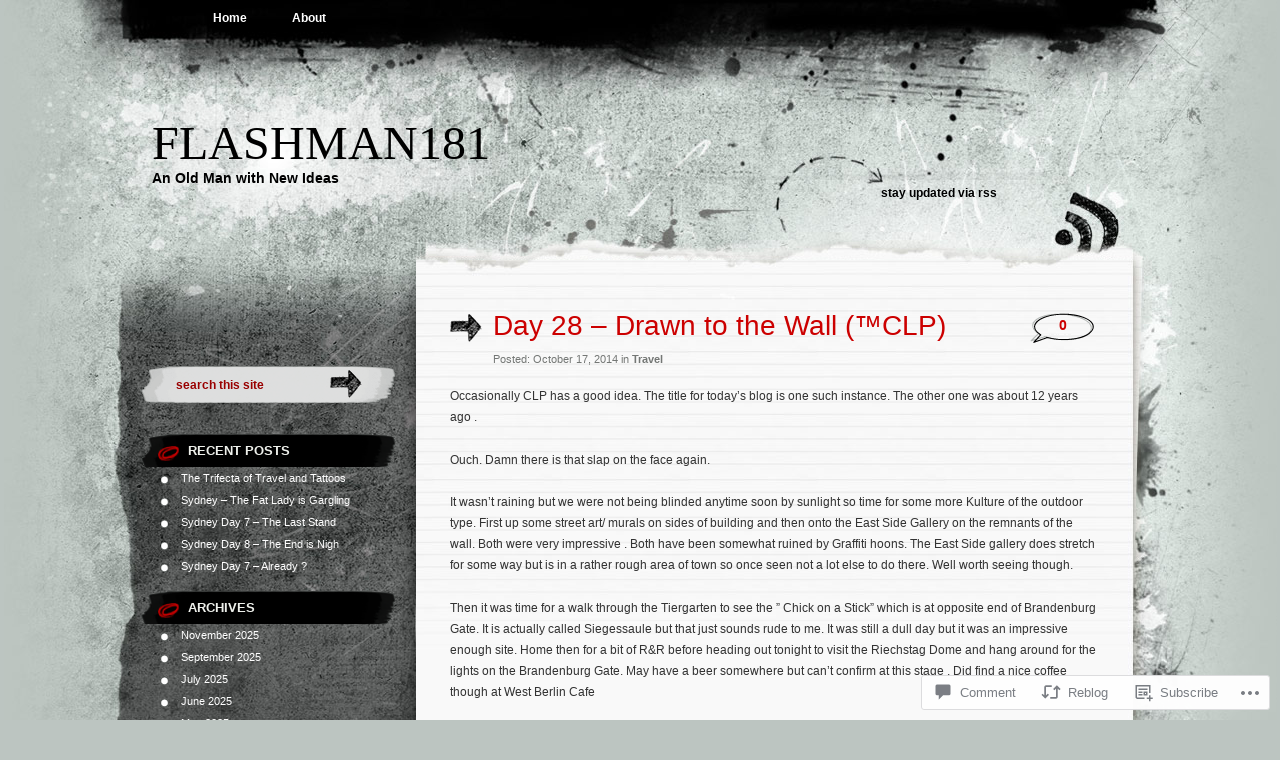

--- FILE ---
content_type: text/html; charset=UTF-8
request_url: https://flashman.me/2014/10/17/day-28-drawn-to-the-wall-clp/
body_size: 24231
content:
<!DOCTYPE html PUBLIC "-//W3C//DTD XHTML 1.0 Transitional//EN" "http://www.w3.org/TR/xhtml1/DTD/xhtml1-transitional.dtd">
<html xmlns="http://www.w3.org/1999/xhtml" lang="en">
<head profile="http://gmpg.org/xfn/11">
<meta http-equiv="Content-Type" content="text/html; charset=UTF-8" />
<title>Day 28 &#8211; Drawn to the Wall (™CLP) | flashman181</title>
<link rel="pingback" href="https://flashman.me/xmlrpc.php" />
<meta name='robots' content='max-image-preview:large' />

<!-- Async WordPress.com Remote Login -->
<script id="wpcom_remote_login_js">
var wpcom_remote_login_extra_auth = '';
function wpcom_remote_login_remove_dom_node_id( element_id ) {
	var dom_node = document.getElementById( element_id );
	if ( dom_node ) { dom_node.parentNode.removeChild( dom_node ); }
}
function wpcom_remote_login_remove_dom_node_classes( class_name ) {
	var dom_nodes = document.querySelectorAll( '.' + class_name );
	for ( var i = 0; i < dom_nodes.length; i++ ) {
		dom_nodes[ i ].parentNode.removeChild( dom_nodes[ i ] );
	}
}
function wpcom_remote_login_final_cleanup() {
	wpcom_remote_login_remove_dom_node_classes( "wpcom_remote_login_msg" );
	wpcom_remote_login_remove_dom_node_id( "wpcom_remote_login_key" );
	wpcom_remote_login_remove_dom_node_id( "wpcom_remote_login_validate" );
	wpcom_remote_login_remove_dom_node_id( "wpcom_remote_login_js" );
	wpcom_remote_login_remove_dom_node_id( "wpcom_request_access_iframe" );
	wpcom_remote_login_remove_dom_node_id( "wpcom_request_access_styles" );
}

// Watch for messages back from the remote login
window.addEventListener( "message", function( e ) {
	if ( e.origin === "https://r-login.wordpress.com" ) {
		var data = {};
		try {
			data = JSON.parse( e.data );
		} catch( e ) {
			wpcom_remote_login_final_cleanup();
			return;
		}

		if ( data.msg === 'LOGIN' ) {
			// Clean up the login check iframe
			wpcom_remote_login_remove_dom_node_id( "wpcom_remote_login_key" );

			var id_regex = new RegExp( /^[0-9]+$/ );
			var token_regex = new RegExp( /^.*|.*|.*$/ );
			if (
				token_regex.test( data.token )
				&& id_regex.test( data.wpcomid )
			) {
				// We have everything we need to ask for a login
				var script = document.createElement( "script" );
				script.setAttribute( "id", "wpcom_remote_login_validate" );
				script.src = '/remote-login.php?wpcom_remote_login=validate'
					+ '&wpcomid=' + data.wpcomid
					+ '&token=' + encodeURIComponent( data.token )
					+ '&host=' + window.location.protocol
					+ '//' + window.location.hostname
					+ '&postid=2901'
					+ '&is_singular=1';
				document.body.appendChild( script );
			}

			return;
		}

		// Safari ITP, not logged in, so redirect
		if ( data.msg === 'LOGIN-REDIRECT' ) {
			window.location = 'https://wordpress.com/log-in?redirect_to=' + window.location.href;
			return;
		}

		// Safari ITP, storage access failed, remove the request
		if ( data.msg === 'LOGIN-REMOVE' ) {
			var css_zap = 'html { -webkit-transition: margin-top 1s; transition: margin-top 1s; } /* 9001 */ html { margin-top: 0 !important; } * html body { margin-top: 0 !important; } @media screen and ( max-width: 782px ) { html { margin-top: 0 !important; } * html body { margin-top: 0 !important; } }';
			var style_zap = document.createElement( 'style' );
			style_zap.type = 'text/css';
			style_zap.appendChild( document.createTextNode( css_zap ) );
			document.body.appendChild( style_zap );

			var e = document.getElementById( 'wpcom_request_access_iframe' );
			e.parentNode.removeChild( e );

			document.cookie = 'wordpress_com_login_access=denied; path=/; max-age=31536000';

			return;
		}

		// Safari ITP
		if ( data.msg === 'REQUEST_ACCESS' ) {
			console.log( 'request access: safari' );

			// Check ITP iframe enable/disable knob
			if ( wpcom_remote_login_extra_auth !== 'safari_itp_iframe' ) {
				return;
			}

			// If we are in a "private window" there is no ITP.
			var private_window = false;
			try {
				var opendb = window.openDatabase( null, null, null, null );
			} catch( e ) {
				private_window = true;
			}

			if ( private_window ) {
				console.log( 'private window' );
				return;
			}

			var iframe = document.createElement( 'iframe' );
			iframe.id = 'wpcom_request_access_iframe';
			iframe.setAttribute( 'scrolling', 'no' );
			iframe.setAttribute( 'sandbox', 'allow-storage-access-by-user-activation allow-scripts allow-same-origin allow-top-navigation-by-user-activation' );
			iframe.src = 'https://r-login.wordpress.com/remote-login.php?wpcom_remote_login=request_access&origin=' + encodeURIComponent( data.origin ) + '&wpcomid=' + encodeURIComponent( data.wpcomid );

			var css = 'html { -webkit-transition: margin-top 1s; transition: margin-top 1s; } /* 9001 */ html { margin-top: 46px !important; } * html body { margin-top: 46px !important; } @media screen and ( max-width: 660px ) { html { margin-top: 71px !important; } * html body { margin-top: 71px !important; } #wpcom_request_access_iframe { display: block; height: 71px !important; } } #wpcom_request_access_iframe { border: 0px; height: 46px; position: fixed; top: 0; left: 0; width: 100%; min-width: 100%; z-index: 99999; background: #23282d; } ';

			var style = document.createElement( 'style' );
			style.type = 'text/css';
			style.id = 'wpcom_request_access_styles';
			style.appendChild( document.createTextNode( css ) );
			document.body.appendChild( style );

			document.body.appendChild( iframe );
		}

		if ( data.msg === 'DONE' ) {
			wpcom_remote_login_final_cleanup();
		}
	}
}, false );

// Inject the remote login iframe after the page has had a chance to load
// more critical resources
window.addEventListener( "DOMContentLoaded", function( e ) {
	var iframe = document.createElement( "iframe" );
	iframe.style.display = "none";
	iframe.setAttribute( "scrolling", "no" );
	iframe.setAttribute( "id", "wpcom_remote_login_key" );
	iframe.src = "https://r-login.wordpress.com/remote-login.php"
		+ "?wpcom_remote_login=key"
		+ "&origin=aHR0cHM6Ly9mbGFzaG1hbi5tZQ%3D%3D"
		+ "&wpcomid=31253496"
		+ "&time=" + Math.floor( Date.now() / 1000 );
	document.body.appendChild( iframe );
}, false );
</script>
<link rel='dns-prefetch' href='//widgets.wp.com' />
<link rel='dns-prefetch' href='//s0.wp.com' />
<link rel="alternate" type="application/rss+xml" title="flashman181 &raquo; Feed" href="https://flashman.me/feed/" />
<link rel="alternate" type="application/rss+xml" title="flashman181 &raquo; Comments Feed" href="https://flashman.me/comments/feed/" />
<link rel="alternate" type="application/rss+xml" title="flashman181 &raquo; Day 28 &#8211; Drawn to the Wall&nbsp;(™CLP) Comments Feed" href="https://flashman.me/2014/10/17/day-28-drawn-to-the-wall-clp/feed/" />
	<script type="text/javascript">
		/* <![CDATA[ */
		function addLoadEvent(func) {
			var oldonload = window.onload;
			if (typeof window.onload != 'function') {
				window.onload = func;
			} else {
				window.onload = function () {
					oldonload();
					func();
				}
			}
		}
		/* ]]> */
	</script>
	<link crossorigin='anonymous' rel='stylesheet' id='all-css-0-1' href='/_static/??-eJxtzEkKgDAMQNELWYNjcSGeRdog1Q7BpHh9UQRBXD74fDhImRQFo0DIinxeXGRYUWg222PgHCEkmz0y7OhnQasosXxUGuYC/o/ebfh+b135FMZKd02th77t1hMpiDR+&cssminify=yes' type='text/css' media='all' />
<style id='wp-emoji-styles-inline-css'>

	img.wp-smiley, img.emoji {
		display: inline !important;
		border: none !important;
		box-shadow: none !important;
		height: 1em !important;
		width: 1em !important;
		margin: 0 0.07em !important;
		vertical-align: -0.1em !important;
		background: none !important;
		padding: 0 !important;
	}
/*# sourceURL=wp-emoji-styles-inline-css */
</style>
<link crossorigin='anonymous' rel='stylesheet' id='all-css-2-1' href='/wp-content/plugins/gutenberg-core/v22.2.0/build/styles/block-library/style.css?m=1764855221i&cssminify=yes' type='text/css' media='all' />
<style id='wp-block-library-inline-css'>
.has-text-align-justify {
	text-align:justify;
}
.has-text-align-justify{text-align:justify;}

/*# sourceURL=wp-block-library-inline-css */
</style><style id='global-styles-inline-css'>
:root{--wp--preset--aspect-ratio--square: 1;--wp--preset--aspect-ratio--4-3: 4/3;--wp--preset--aspect-ratio--3-4: 3/4;--wp--preset--aspect-ratio--3-2: 3/2;--wp--preset--aspect-ratio--2-3: 2/3;--wp--preset--aspect-ratio--16-9: 16/9;--wp--preset--aspect-ratio--9-16: 9/16;--wp--preset--color--black: #000000;--wp--preset--color--cyan-bluish-gray: #abb8c3;--wp--preset--color--white: #ffffff;--wp--preset--color--pale-pink: #f78da7;--wp--preset--color--vivid-red: #cf2e2e;--wp--preset--color--luminous-vivid-orange: #ff6900;--wp--preset--color--luminous-vivid-amber: #fcb900;--wp--preset--color--light-green-cyan: #7bdcb5;--wp--preset--color--vivid-green-cyan: #00d084;--wp--preset--color--pale-cyan-blue: #8ed1fc;--wp--preset--color--vivid-cyan-blue: #0693e3;--wp--preset--color--vivid-purple: #9b51e0;--wp--preset--gradient--vivid-cyan-blue-to-vivid-purple: linear-gradient(135deg,rgb(6,147,227) 0%,rgb(155,81,224) 100%);--wp--preset--gradient--light-green-cyan-to-vivid-green-cyan: linear-gradient(135deg,rgb(122,220,180) 0%,rgb(0,208,130) 100%);--wp--preset--gradient--luminous-vivid-amber-to-luminous-vivid-orange: linear-gradient(135deg,rgb(252,185,0) 0%,rgb(255,105,0) 100%);--wp--preset--gradient--luminous-vivid-orange-to-vivid-red: linear-gradient(135deg,rgb(255,105,0) 0%,rgb(207,46,46) 100%);--wp--preset--gradient--very-light-gray-to-cyan-bluish-gray: linear-gradient(135deg,rgb(238,238,238) 0%,rgb(169,184,195) 100%);--wp--preset--gradient--cool-to-warm-spectrum: linear-gradient(135deg,rgb(74,234,220) 0%,rgb(151,120,209) 20%,rgb(207,42,186) 40%,rgb(238,44,130) 60%,rgb(251,105,98) 80%,rgb(254,248,76) 100%);--wp--preset--gradient--blush-light-purple: linear-gradient(135deg,rgb(255,206,236) 0%,rgb(152,150,240) 100%);--wp--preset--gradient--blush-bordeaux: linear-gradient(135deg,rgb(254,205,165) 0%,rgb(254,45,45) 50%,rgb(107,0,62) 100%);--wp--preset--gradient--luminous-dusk: linear-gradient(135deg,rgb(255,203,112) 0%,rgb(199,81,192) 50%,rgb(65,88,208) 100%);--wp--preset--gradient--pale-ocean: linear-gradient(135deg,rgb(255,245,203) 0%,rgb(182,227,212) 50%,rgb(51,167,181) 100%);--wp--preset--gradient--electric-grass: linear-gradient(135deg,rgb(202,248,128) 0%,rgb(113,206,126) 100%);--wp--preset--gradient--midnight: linear-gradient(135deg,rgb(2,3,129) 0%,rgb(40,116,252) 100%);--wp--preset--font-size--small: 13px;--wp--preset--font-size--medium: 20px;--wp--preset--font-size--large: 36px;--wp--preset--font-size--x-large: 42px;--wp--preset--font-family--albert-sans: 'Albert Sans', sans-serif;--wp--preset--font-family--alegreya: Alegreya, serif;--wp--preset--font-family--arvo: Arvo, serif;--wp--preset--font-family--bodoni-moda: 'Bodoni Moda', serif;--wp--preset--font-family--bricolage-grotesque: 'Bricolage Grotesque', sans-serif;--wp--preset--font-family--cabin: Cabin, sans-serif;--wp--preset--font-family--chivo: Chivo, sans-serif;--wp--preset--font-family--commissioner: Commissioner, sans-serif;--wp--preset--font-family--cormorant: Cormorant, serif;--wp--preset--font-family--courier-prime: 'Courier Prime', monospace;--wp--preset--font-family--crimson-pro: 'Crimson Pro', serif;--wp--preset--font-family--dm-mono: 'DM Mono', monospace;--wp--preset--font-family--dm-sans: 'DM Sans', sans-serif;--wp--preset--font-family--dm-serif-display: 'DM Serif Display', serif;--wp--preset--font-family--domine: Domine, serif;--wp--preset--font-family--eb-garamond: 'EB Garamond', serif;--wp--preset--font-family--epilogue: Epilogue, sans-serif;--wp--preset--font-family--fahkwang: Fahkwang, sans-serif;--wp--preset--font-family--figtree: Figtree, sans-serif;--wp--preset--font-family--fira-sans: 'Fira Sans', sans-serif;--wp--preset--font-family--fjalla-one: 'Fjalla One', sans-serif;--wp--preset--font-family--fraunces: Fraunces, serif;--wp--preset--font-family--gabarito: Gabarito, system-ui;--wp--preset--font-family--ibm-plex-mono: 'IBM Plex Mono', monospace;--wp--preset--font-family--ibm-plex-sans: 'IBM Plex Sans', sans-serif;--wp--preset--font-family--ibarra-real-nova: 'Ibarra Real Nova', serif;--wp--preset--font-family--instrument-serif: 'Instrument Serif', serif;--wp--preset--font-family--inter: Inter, sans-serif;--wp--preset--font-family--josefin-sans: 'Josefin Sans', sans-serif;--wp--preset--font-family--jost: Jost, sans-serif;--wp--preset--font-family--libre-baskerville: 'Libre Baskerville', serif;--wp--preset--font-family--libre-franklin: 'Libre Franklin', sans-serif;--wp--preset--font-family--literata: Literata, serif;--wp--preset--font-family--lora: Lora, serif;--wp--preset--font-family--merriweather: Merriweather, serif;--wp--preset--font-family--montserrat: Montserrat, sans-serif;--wp--preset--font-family--newsreader: Newsreader, serif;--wp--preset--font-family--noto-sans-mono: 'Noto Sans Mono', sans-serif;--wp--preset--font-family--nunito: Nunito, sans-serif;--wp--preset--font-family--open-sans: 'Open Sans', sans-serif;--wp--preset--font-family--overpass: Overpass, sans-serif;--wp--preset--font-family--pt-serif: 'PT Serif', serif;--wp--preset--font-family--petrona: Petrona, serif;--wp--preset--font-family--piazzolla: Piazzolla, serif;--wp--preset--font-family--playfair-display: 'Playfair Display', serif;--wp--preset--font-family--plus-jakarta-sans: 'Plus Jakarta Sans', sans-serif;--wp--preset--font-family--poppins: Poppins, sans-serif;--wp--preset--font-family--raleway: Raleway, sans-serif;--wp--preset--font-family--roboto: Roboto, sans-serif;--wp--preset--font-family--roboto-slab: 'Roboto Slab', serif;--wp--preset--font-family--rubik: Rubik, sans-serif;--wp--preset--font-family--rufina: Rufina, serif;--wp--preset--font-family--sora: Sora, sans-serif;--wp--preset--font-family--source-sans-3: 'Source Sans 3', sans-serif;--wp--preset--font-family--source-serif-4: 'Source Serif 4', serif;--wp--preset--font-family--space-mono: 'Space Mono', monospace;--wp--preset--font-family--syne: Syne, sans-serif;--wp--preset--font-family--texturina: Texturina, serif;--wp--preset--font-family--urbanist: Urbanist, sans-serif;--wp--preset--font-family--work-sans: 'Work Sans', sans-serif;--wp--preset--spacing--20: 0.44rem;--wp--preset--spacing--30: 0.67rem;--wp--preset--spacing--40: 1rem;--wp--preset--spacing--50: 1.5rem;--wp--preset--spacing--60: 2.25rem;--wp--preset--spacing--70: 3.38rem;--wp--preset--spacing--80: 5.06rem;--wp--preset--shadow--natural: 6px 6px 9px rgba(0, 0, 0, 0.2);--wp--preset--shadow--deep: 12px 12px 50px rgba(0, 0, 0, 0.4);--wp--preset--shadow--sharp: 6px 6px 0px rgba(0, 0, 0, 0.2);--wp--preset--shadow--outlined: 6px 6px 0px -3px rgb(255, 255, 255), 6px 6px rgb(0, 0, 0);--wp--preset--shadow--crisp: 6px 6px 0px rgb(0, 0, 0);}:where(.is-layout-flex){gap: 0.5em;}:where(.is-layout-grid){gap: 0.5em;}body .is-layout-flex{display: flex;}.is-layout-flex{flex-wrap: wrap;align-items: center;}.is-layout-flex > :is(*, div){margin: 0;}body .is-layout-grid{display: grid;}.is-layout-grid > :is(*, div){margin: 0;}:where(.wp-block-columns.is-layout-flex){gap: 2em;}:where(.wp-block-columns.is-layout-grid){gap: 2em;}:where(.wp-block-post-template.is-layout-flex){gap: 1.25em;}:where(.wp-block-post-template.is-layout-grid){gap: 1.25em;}.has-black-color{color: var(--wp--preset--color--black) !important;}.has-cyan-bluish-gray-color{color: var(--wp--preset--color--cyan-bluish-gray) !important;}.has-white-color{color: var(--wp--preset--color--white) !important;}.has-pale-pink-color{color: var(--wp--preset--color--pale-pink) !important;}.has-vivid-red-color{color: var(--wp--preset--color--vivid-red) !important;}.has-luminous-vivid-orange-color{color: var(--wp--preset--color--luminous-vivid-orange) !important;}.has-luminous-vivid-amber-color{color: var(--wp--preset--color--luminous-vivid-amber) !important;}.has-light-green-cyan-color{color: var(--wp--preset--color--light-green-cyan) !important;}.has-vivid-green-cyan-color{color: var(--wp--preset--color--vivid-green-cyan) !important;}.has-pale-cyan-blue-color{color: var(--wp--preset--color--pale-cyan-blue) !important;}.has-vivid-cyan-blue-color{color: var(--wp--preset--color--vivid-cyan-blue) !important;}.has-vivid-purple-color{color: var(--wp--preset--color--vivid-purple) !important;}.has-black-background-color{background-color: var(--wp--preset--color--black) !important;}.has-cyan-bluish-gray-background-color{background-color: var(--wp--preset--color--cyan-bluish-gray) !important;}.has-white-background-color{background-color: var(--wp--preset--color--white) !important;}.has-pale-pink-background-color{background-color: var(--wp--preset--color--pale-pink) !important;}.has-vivid-red-background-color{background-color: var(--wp--preset--color--vivid-red) !important;}.has-luminous-vivid-orange-background-color{background-color: var(--wp--preset--color--luminous-vivid-orange) !important;}.has-luminous-vivid-amber-background-color{background-color: var(--wp--preset--color--luminous-vivid-amber) !important;}.has-light-green-cyan-background-color{background-color: var(--wp--preset--color--light-green-cyan) !important;}.has-vivid-green-cyan-background-color{background-color: var(--wp--preset--color--vivid-green-cyan) !important;}.has-pale-cyan-blue-background-color{background-color: var(--wp--preset--color--pale-cyan-blue) !important;}.has-vivid-cyan-blue-background-color{background-color: var(--wp--preset--color--vivid-cyan-blue) !important;}.has-vivid-purple-background-color{background-color: var(--wp--preset--color--vivid-purple) !important;}.has-black-border-color{border-color: var(--wp--preset--color--black) !important;}.has-cyan-bluish-gray-border-color{border-color: var(--wp--preset--color--cyan-bluish-gray) !important;}.has-white-border-color{border-color: var(--wp--preset--color--white) !important;}.has-pale-pink-border-color{border-color: var(--wp--preset--color--pale-pink) !important;}.has-vivid-red-border-color{border-color: var(--wp--preset--color--vivid-red) !important;}.has-luminous-vivid-orange-border-color{border-color: var(--wp--preset--color--luminous-vivid-orange) !important;}.has-luminous-vivid-amber-border-color{border-color: var(--wp--preset--color--luminous-vivid-amber) !important;}.has-light-green-cyan-border-color{border-color: var(--wp--preset--color--light-green-cyan) !important;}.has-vivid-green-cyan-border-color{border-color: var(--wp--preset--color--vivid-green-cyan) !important;}.has-pale-cyan-blue-border-color{border-color: var(--wp--preset--color--pale-cyan-blue) !important;}.has-vivid-cyan-blue-border-color{border-color: var(--wp--preset--color--vivid-cyan-blue) !important;}.has-vivid-purple-border-color{border-color: var(--wp--preset--color--vivid-purple) !important;}.has-vivid-cyan-blue-to-vivid-purple-gradient-background{background: var(--wp--preset--gradient--vivid-cyan-blue-to-vivid-purple) !important;}.has-light-green-cyan-to-vivid-green-cyan-gradient-background{background: var(--wp--preset--gradient--light-green-cyan-to-vivid-green-cyan) !important;}.has-luminous-vivid-amber-to-luminous-vivid-orange-gradient-background{background: var(--wp--preset--gradient--luminous-vivid-amber-to-luminous-vivid-orange) !important;}.has-luminous-vivid-orange-to-vivid-red-gradient-background{background: var(--wp--preset--gradient--luminous-vivid-orange-to-vivid-red) !important;}.has-very-light-gray-to-cyan-bluish-gray-gradient-background{background: var(--wp--preset--gradient--very-light-gray-to-cyan-bluish-gray) !important;}.has-cool-to-warm-spectrum-gradient-background{background: var(--wp--preset--gradient--cool-to-warm-spectrum) !important;}.has-blush-light-purple-gradient-background{background: var(--wp--preset--gradient--blush-light-purple) !important;}.has-blush-bordeaux-gradient-background{background: var(--wp--preset--gradient--blush-bordeaux) !important;}.has-luminous-dusk-gradient-background{background: var(--wp--preset--gradient--luminous-dusk) !important;}.has-pale-ocean-gradient-background{background: var(--wp--preset--gradient--pale-ocean) !important;}.has-electric-grass-gradient-background{background: var(--wp--preset--gradient--electric-grass) !important;}.has-midnight-gradient-background{background: var(--wp--preset--gradient--midnight) !important;}.has-small-font-size{font-size: var(--wp--preset--font-size--small) !important;}.has-medium-font-size{font-size: var(--wp--preset--font-size--medium) !important;}.has-large-font-size{font-size: var(--wp--preset--font-size--large) !important;}.has-x-large-font-size{font-size: var(--wp--preset--font-size--x-large) !important;}.has-albert-sans-font-family{font-family: var(--wp--preset--font-family--albert-sans) !important;}.has-alegreya-font-family{font-family: var(--wp--preset--font-family--alegreya) !important;}.has-arvo-font-family{font-family: var(--wp--preset--font-family--arvo) !important;}.has-bodoni-moda-font-family{font-family: var(--wp--preset--font-family--bodoni-moda) !important;}.has-bricolage-grotesque-font-family{font-family: var(--wp--preset--font-family--bricolage-grotesque) !important;}.has-cabin-font-family{font-family: var(--wp--preset--font-family--cabin) !important;}.has-chivo-font-family{font-family: var(--wp--preset--font-family--chivo) !important;}.has-commissioner-font-family{font-family: var(--wp--preset--font-family--commissioner) !important;}.has-cormorant-font-family{font-family: var(--wp--preset--font-family--cormorant) !important;}.has-courier-prime-font-family{font-family: var(--wp--preset--font-family--courier-prime) !important;}.has-crimson-pro-font-family{font-family: var(--wp--preset--font-family--crimson-pro) !important;}.has-dm-mono-font-family{font-family: var(--wp--preset--font-family--dm-mono) !important;}.has-dm-sans-font-family{font-family: var(--wp--preset--font-family--dm-sans) !important;}.has-dm-serif-display-font-family{font-family: var(--wp--preset--font-family--dm-serif-display) !important;}.has-domine-font-family{font-family: var(--wp--preset--font-family--domine) !important;}.has-eb-garamond-font-family{font-family: var(--wp--preset--font-family--eb-garamond) !important;}.has-epilogue-font-family{font-family: var(--wp--preset--font-family--epilogue) !important;}.has-fahkwang-font-family{font-family: var(--wp--preset--font-family--fahkwang) !important;}.has-figtree-font-family{font-family: var(--wp--preset--font-family--figtree) !important;}.has-fira-sans-font-family{font-family: var(--wp--preset--font-family--fira-sans) !important;}.has-fjalla-one-font-family{font-family: var(--wp--preset--font-family--fjalla-one) !important;}.has-fraunces-font-family{font-family: var(--wp--preset--font-family--fraunces) !important;}.has-gabarito-font-family{font-family: var(--wp--preset--font-family--gabarito) !important;}.has-ibm-plex-mono-font-family{font-family: var(--wp--preset--font-family--ibm-plex-mono) !important;}.has-ibm-plex-sans-font-family{font-family: var(--wp--preset--font-family--ibm-plex-sans) !important;}.has-ibarra-real-nova-font-family{font-family: var(--wp--preset--font-family--ibarra-real-nova) !important;}.has-instrument-serif-font-family{font-family: var(--wp--preset--font-family--instrument-serif) !important;}.has-inter-font-family{font-family: var(--wp--preset--font-family--inter) !important;}.has-josefin-sans-font-family{font-family: var(--wp--preset--font-family--josefin-sans) !important;}.has-jost-font-family{font-family: var(--wp--preset--font-family--jost) !important;}.has-libre-baskerville-font-family{font-family: var(--wp--preset--font-family--libre-baskerville) !important;}.has-libre-franklin-font-family{font-family: var(--wp--preset--font-family--libre-franklin) !important;}.has-literata-font-family{font-family: var(--wp--preset--font-family--literata) !important;}.has-lora-font-family{font-family: var(--wp--preset--font-family--lora) !important;}.has-merriweather-font-family{font-family: var(--wp--preset--font-family--merriweather) !important;}.has-montserrat-font-family{font-family: var(--wp--preset--font-family--montserrat) !important;}.has-newsreader-font-family{font-family: var(--wp--preset--font-family--newsreader) !important;}.has-noto-sans-mono-font-family{font-family: var(--wp--preset--font-family--noto-sans-mono) !important;}.has-nunito-font-family{font-family: var(--wp--preset--font-family--nunito) !important;}.has-open-sans-font-family{font-family: var(--wp--preset--font-family--open-sans) !important;}.has-overpass-font-family{font-family: var(--wp--preset--font-family--overpass) !important;}.has-pt-serif-font-family{font-family: var(--wp--preset--font-family--pt-serif) !important;}.has-petrona-font-family{font-family: var(--wp--preset--font-family--petrona) !important;}.has-piazzolla-font-family{font-family: var(--wp--preset--font-family--piazzolla) !important;}.has-playfair-display-font-family{font-family: var(--wp--preset--font-family--playfair-display) !important;}.has-plus-jakarta-sans-font-family{font-family: var(--wp--preset--font-family--plus-jakarta-sans) !important;}.has-poppins-font-family{font-family: var(--wp--preset--font-family--poppins) !important;}.has-raleway-font-family{font-family: var(--wp--preset--font-family--raleway) !important;}.has-roboto-font-family{font-family: var(--wp--preset--font-family--roboto) !important;}.has-roboto-slab-font-family{font-family: var(--wp--preset--font-family--roboto-slab) !important;}.has-rubik-font-family{font-family: var(--wp--preset--font-family--rubik) !important;}.has-rufina-font-family{font-family: var(--wp--preset--font-family--rufina) !important;}.has-sora-font-family{font-family: var(--wp--preset--font-family--sora) !important;}.has-source-sans-3-font-family{font-family: var(--wp--preset--font-family--source-sans-3) !important;}.has-source-serif-4-font-family{font-family: var(--wp--preset--font-family--source-serif-4) !important;}.has-space-mono-font-family{font-family: var(--wp--preset--font-family--space-mono) !important;}.has-syne-font-family{font-family: var(--wp--preset--font-family--syne) !important;}.has-texturina-font-family{font-family: var(--wp--preset--font-family--texturina) !important;}.has-urbanist-font-family{font-family: var(--wp--preset--font-family--urbanist) !important;}.has-work-sans-font-family{font-family: var(--wp--preset--font-family--work-sans) !important;}
/*# sourceURL=global-styles-inline-css */
</style>

<style id='classic-theme-styles-inline-css'>
/*! This file is auto-generated */
.wp-block-button__link{color:#fff;background-color:#32373c;border-radius:9999px;box-shadow:none;text-decoration:none;padding:calc(.667em + 2px) calc(1.333em + 2px);font-size:1.125em}.wp-block-file__button{background:#32373c;color:#fff;text-decoration:none}
/*# sourceURL=/wp-includes/css/classic-themes.min.css */
</style>
<link crossorigin='anonymous' rel='stylesheet' id='all-css-4-1' href='/_static/??-eJx9jksOwjAMRC9EsEAtnwXiKCgfC1LqJIqd9vq4qtgAYmPJM/PsgbkYn5NgEqBmytjuMTH4XFF1KlZAE4QhWhyRNLb1zBv4jc1FGeNcqchsdFJsZOShIP/jBpRi/dOotJ5YDeCW3t5twhRyBdskkxWJ/osCrh5ci2OACavTzyoulflzX7pc6bI7Hk777tx1/fACNXxjkA==&cssminify=yes' type='text/css' media='all' />
<link rel='stylesheet' id='verbum-gutenberg-css-css' href='https://widgets.wp.com/verbum-block-editor/block-editor.css?ver=1738686361' media='all' />
<link crossorigin='anonymous' rel='stylesheet' id='all-css-6-1' href='/_static/??-eJx9i0EOwjAMwD5EiSrE2A4Tb9m6EIrSpmpSTeP1jNu4cLMlG9bigmTDbGBPTKhQ2gxUcXvjAmob4zmonuAQpuYKN4pZoeLMQjsS7NVB/02E4ljCZFHyj7gHT7F+13sa/e3a9RffD/71AYxNPUE=&cssminify=yes' type='text/css' media='all' />
<link crossorigin='anonymous' rel='stylesheet' id='print-css-7-1' href='/wp-content/mu-plugins/global-print/global-print.css?m=1465851035i&cssminify=yes' type='text/css' media='print' />
<style id='jetpack-global-styles-frontend-style-inline-css'>
:root { --font-headings: unset; --font-base: unset; --font-headings-default: -apple-system,BlinkMacSystemFont,"Segoe UI",Roboto,Oxygen-Sans,Ubuntu,Cantarell,"Helvetica Neue",sans-serif; --font-base-default: -apple-system,BlinkMacSystemFont,"Segoe UI",Roboto,Oxygen-Sans,Ubuntu,Cantarell,"Helvetica Neue",sans-serif;}
/*# sourceURL=jetpack-global-styles-frontend-style-inline-css */
</style>
<link crossorigin='anonymous' rel='stylesheet' id='all-css-10-1' href='/_static/??-eJyNjcsKAjEMRX/IGtQZBxfip0hMS9sxTYppGfx7H7gRN+7ugcs5sFRHKi1Ig9Jd5R6zGMyhVaTrh8G6QFHfORhYwlvw6P39PbPENZmt4G/ROQuBKWVkxxrVvuBH1lIoz2waILJekF+HUzlupnG3nQ77YZwfuRJIaQ==&cssminify=yes' type='text/css' media='all' />
<script type="text/javascript" id="jetpack_related-posts-js-extra">
/* <![CDATA[ */
var related_posts_js_options = {"post_heading":"h4"};
//# sourceURL=jetpack_related-posts-js-extra
/* ]]> */
</script>
<script type="text/javascript" id="wpcom-actionbar-placeholder-js-extra">
/* <![CDATA[ */
var actionbardata = {"siteID":"31253496","postID":"2901","siteURL":"https://flashman.me","xhrURL":"https://flashman.me/wp-admin/admin-ajax.php","nonce":"bf8850f560","isLoggedIn":"","statusMessage":"","subsEmailDefault":"instantly","proxyScriptUrl":"https://s0.wp.com/wp-content/js/wpcom-proxy-request.js?m=1513050504i&amp;ver=20211021","shortlink":"https://wp.me/p278sE-KN","i18n":{"followedText":"New posts from this site will now appear in your \u003Ca href=\"https://wordpress.com/reader\"\u003EReader\u003C/a\u003E","foldBar":"Collapse this bar","unfoldBar":"Expand this bar","shortLinkCopied":"Shortlink copied to clipboard."}};
//# sourceURL=wpcom-actionbar-placeholder-js-extra
/* ]]> */
</script>
<script type="text/javascript" id="jetpack-mu-wpcom-settings-js-before">
/* <![CDATA[ */
var JETPACK_MU_WPCOM_SETTINGS = {"assetsUrl":"https://s0.wp.com/wp-content/mu-plugins/jetpack-mu-wpcom-plugin/sun/jetpack_vendor/automattic/jetpack-mu-wpcom/src/build/"};
//# sourceURL=jetpack-mu-wpcom-settings-js-before
/* ]]> */
</script>
<script crossorigin='anonymous' type='text/javascript'  src='/_static/??/wp-content/mu-plugins/jetpack-plugin/sun/_inc/build/related-posts/related-posts.min.js,/wp-content/js/rlt-proxy.js?m=1755011788j'></script>
<script type="text/javascript" id="rlt-proxy-js-after">
/* <![CDATA[ */
	rltInitialize( {"token":null,"iframeOrigins":["https:\/\/widgets.wp.com"]} );
//# sourceURL=rlt-proxy-js-after
/* ]]> */
</script>
<link rel="EditURI" type="application/rsd+xml" title="RSD" href="https://flashman181.wordpress.com/xmlrpc.php?rsd" />
<meta name="generator" content="WordPress.com" />
<link rel="canonical" href="https://flashman.me/2014/10/17/day-28-drawn-to-the-wall-clp/" />
<link rel='shortlink' href='https://wp.me/p278sE-KN' />
<link rel="alternate" type="application/json+oembed" href="https://public-api.wordpress.com/oembed/?format=json&amp;url=https%3A%2F%2Fflashman.me%2F2014%2F10%2F17%2Fday-28-drawn-to-the-wall-clp%2F&amp;for=wpcom-auto-discovery" /><link rel="alternate" type="application/xml+oembed" href="https://public-api.wordpress.com/oembed/?format=xml&amp;url=https%3A%2F%2Fflashman.me%2F2014%2F10%2F17%2Fday-28-drawn-to-the-wall-clp%2F&amp;for=wpcom-auto-discovery" />
<!-- Jetpack Open Graph Tags -->
<meta property="og:type" content="article" />
<meta property="og:title" content="Day 28 &#8211; Drawn to the Wall (™CLP)" />
<meta property="og:url" content="https://flashman.me/2014/10/17/day-28-drawn-to-the-wall-clp/" />
<meta property="og:description" content="Occasionally CLP has a good idea. The title for today&#8217;s blog is one such instance. The other one was about 12 years ago . Ouch. Damn there is that slap on the face again. It wasn&#8217;t rain…" />
<meta property="article:published_time" content="2014-10-17T19:25:28+00:00" />
<meta property="article:modified_time" content="2014-10-17T19:25:28+00:00" />
<meta property="og:site_name" content="flashman181" />
<meta property="og:image" content="https://flashman.me/wp-content/uploads/2014/10/image200.jpg?w=225" />
<meta property="og:image:width" content="225" />
<meta property="og:image:height" content="300" />
<meta property="og:image:alt" content="image" />
<meta property="og:locale" content="en_US" />
<meta property="article:publisher" content="https://www.facebook.com/WordPresscom" />
<meta name="twitter:text:title" content="Day 28 &#8211; Drawn to the Wall&nbsp;(™CLP)" />
<meta name="twitter:image" content="https://flashman.me/wp-content/uploads/2014/10/image200.jpg?w=144" />
<meta name="twitter:image:alt" content="image" />
<meta name="twitter:card" content="summary" />

<!-- End Jetpack Open Graph Tags -->
<link rel="shortcut icon" type="image/x-icon" href="https://secure.gravatar.com/blavatar/da1fb007618c60678ecd2e5d8d7fceddd4998b28107845a160c7e9d3dd2acb15?s=32" sizes="16x16" />
<link rel="icon" type="image/x-icon" href="https://secure.gravatar.com/blavatar/da1fb007618c60678ecd2e5d8d7fceddd4998b28107845a160c7e9d3dd2acb15?s=32" sizes="16x16" />
<link rel="apple-touch-icon" href="https://secure.gravatar.com/blavatar/da1fb007618c60678ecd2e5d8d7fceddd4998b28107845a160c7e9d3dd2acb15?s=114" />
<link rel='openid.server' href='https://flashman.me/?openidserver=1' />
<link rel='openid.delegate' href='https://flashman.me/' />
<link rel="search" type="application/opensearchdescription+xml" href="https://flashman.me/osd.xml" title="flashman181" />
<link rel="search" type="application/opensearchdescription+xml" href="https://s1.wp.com/opensearch.xml" title="WordPress.com" />
		<style id="wpcom-hotfix-masterbar-style">
			@media screen and (min-width: 783px) {
				#wpadminbar .quicklinks li#wp-admin-bar-my-account.with-avatar > a img {
					margin-top: 5px;
				}
			}
		</style>
		<meta name="description" content="Occasionally CLP has a good idea. The title for today&#039;s blog is one such instance. The other one was about 12 years ago . Ouch. Damn there is that slap on the face again. It wasn&#039;t raining but we were not being blinded anytime soon by sunlight so time for some more Kulture of the&hellip;" />
<link crossorigin='anonymous' rel='stylesheet' id='all-css-0-3' href='/_static/??-eJyNjM0KgzAQBl9I/ag/lR6KjyK6LhJNNsHN4uuXQuvZ4wzD4EwlRcksGcHK5G11otg4p4n2H0NNMDohzD7SrtDTJT4qUi1wexDiYp4VNB3RlP3V/MX3N4T3o++aun892277AK5vOq4=&cssminify=yes' type='text/css' media='all' />
</head>

<body class="wp-singular post-template-default single single-post postid-2901 single-format-standard wp-theme-pubgreyzed customizer-styles-applied jetpack-reblog-enabled">
<div id="wrapper">

<div id="page">
		<div class="menu-header"><ul>
<li ><a href="https://flashman.me/">Home</a></li><li class="page_item page-item-2"><a href="https://flashman.me/about/">About</a></li>
</ul></div>

	<div id="header" role="banner">
		<h1><a href="https://flashman.me/">flashman181</a></h1>

		<div class="description">An Old Man with New Ideas</div>

		<div class="rss">
			<a href="https://flashman.me/feed/" title="RSS">Stay updated via RSS</a>		</div>
	</div>

	<hr />

<div id="container">
	<div id="sidebar" role="complementary">
		
		<!-- begin widgetized sidebar 1 -->
		<ul>
			<li id="search-2" class="widget widget_search"><div class="search-box">
	<form method="get" action="https://flashman.me/">
	<input type="text" size="15" class="search-field" name="s" id="s" value="search this site" onfocus="if(this.value == 'search this site') {this.value = '';}" onblur="if (this.value == '') {this.value = 'search this site';}"/><input type="submit"  value="" class="search-go" />
	</form>
</div></li>
		<li id="recent-posts-2" class="widget widget_recent_entries">
		<h2 class="widgettitle">Recent Posts</h2>
		<ul>
											<li>
					<a href="https://flashman.me/2025/11/26/the-trifecta-of-travel-and-tattoos/">The Trifecta of Travel and&nbsp;Tattoos</a>
									</li>
											<li>
					<a href="https://flashman.me/2025/09/15/sydney-the-fat-lady-is-gargling/">Sydney &#8211; The Fat Lady is&nbsp;Gargling</a>
									</li>
											<li>
					<a href="https://flashman.me/2025/09/15/sydney-day-7-the-last-stand/">Sydney Day 7 &#8211; The Last&nbsp;Stand</a>
									</li>
											<li>
					<a href="https://flashman.me/2025/09/14/sydney-day-8-the-end-is-nigh/">Sydney Day 8 &#8211; The End is&nbsp;Nigh</a>
									</li>
											<li>
					<a href="https://flashman.me/2025/09/13/sydney-day-7-already/">Sydney Day 7 &#8211; Already&nbsp;?</a>
									</li>
					</ul>

		</li><li id="archives-2" class="widget widget_archive"><h2 class="widgettitle">Archives</h2>
			<ul>
					<li><a href='https://flashman.me/2025/11/'>November 2025</a></li>
	<li><a href='https://flashman.me/2025/09/'>September 2025</a></li>
	<li><a href='https://flashman.me/2025/07/'>July 2025</a></li>
	<li><a href='https://flashman.me/2025/06/'>June 2025</a></li>
	<li><a href='https://flashman.me/2025/05/'>May 2025</a></li>
	<li><a href='https://flashman.me/2025/04/'>April 2025</a></li>
	<li><a href='https://flashman.me/2025/03/'>March 2025</a></li>
	<li><a href='https://flashman.me/2025/02/'>February 2025</a></li>
	<li><a href='https://flashman.me/2024/12/'>December 2024</a></li>
	<li><a href='https://flashman.me/2024/10/'>October 2024</a></li>
	<li><a href='https://flashman.me/2024/09/'>September 2024</a></li>
	<li><a href='https://flashman.me/2024/08/'>August 2024</a></li>
	<li><a href='https://flashman.me/2024/07/'>July 2024</a></li>
	<li><a href='https://flashman.me/2024/05/'>May 2024</a></li>
	<li><a href='https://flashman.me/2024/04/'>April 2024</a></li>
	<li><a href='https://flashman.me/2024/03/'>March 2024</a></li>
	<li><a href='https://flashman.me/2024/02/'>February 2024</a></li>
	<li><a href='https://flashman.me/2024/01/'>January 2024</a></li>
	<li><a href='https://flashman.me/2023/11/'>November 2023</a></li>
	<li><a href='https://flashman.me/2023/07/'>July 2023</a></li>
	<li><a href='https://flashman.me/2023/05/'>May 2023</a></li>
	<li><a href='https://flashman.me/2023/04/'>April 2023</a></li>
	<li><a href='https://flashman.me/2023/03/'>March 2023</a></li>
	<li><a href='https://flashman.me/2023/01/'>January 2023</a></li>
	<li><a href='https://flashman.me/2022/11/'>November 2022</a></li>
	<li><a href='https://flashman.me/2022/10/'>October 2022</a></li>
	<li><a href='https://flashman.me/2022/09/'>September 2022</a></li>
	<li><a href='https://flashman.me/2022/08/'>August 2022</a></li>
	<li><a href='https://flashman.me/2022/07/'>July 2022</a></li>
	<li><a href='https://flashman.me/2022/06/'>June 2022</a></li>
	<li><a href='https://flashman.me/2022/05/'>May 2022</a></li>
	<li><a href='https://flashman.me/2022/04/'>April 2022</a></li>
	<li><a href='https://flashman.me/2022/03/'>March 2022</a></li>
	<li><a href='https://flashman.me/2022/02/'>February 2022</a></li>
	<li><a href='https://flashman.me/2021/12/'>December 2021</a></li>
	<li><a href='https://flashman.me/2021/10/'>October 2021</a></li>
	<li><a href='https://flashman.me/2021/09/'>September 2021</a></li>
	<li><a href='https://flashman.me/2021/07/'>July 2021</a></li>
	<li><a href='https://flashman.me/2021/06/'>June 2021</a></li>
	<li><a href='https://flashman.me/2021/05/'>May 2021</a></li>
	<li><a href='https://flashman.me/2021/04/'>April 2021</a></li>
	<li><a href='https://flashman.me/2021/02/'>February 2021</a></li>
	<li><a href='https://flashman.me/2021/01/'>January 2021</a></li>
	<li><a href='https://flashman.me/2020/12/'>December 2020</a></li>
	<li><a href='https://flashman.me/2020/10/'>October 2020</a></li>
	<li><a href='https://flashman.me/2020/08/'>August 2020</a></li>
	<li><a href='https://flashman.me/2020/07/'>July 2020</a></li>
	<li><a href='https://flashman.me/2020/06/'>June 2020</a></li>
	<li><a href='https://flashman.me/2020/05/'>May 2020</a></li>
	<li><a href='https://flashman.me/2020/04/'>April 2020</a></li>
	<li><a href='https://flashman.me/2020/03/'>March 2020</a></li>
	<li><a href='https://flashman.me/2020/02/'>February 2020</a></li>
	<li><a href='https://flashman.me/2020/01/'>January 2020</a></li>
	<li><a href='https://flashman.me/2019/12/'>December 2019</a></li>
	<li><a href='https://flashman.me/2019/11/'>November 2019</a></li>
	<li><a href='https://flashman.me/2019/10/'>October 2019</a></li>
	<li><a href='https://flashman.me/2019/08/'>August 2019</a></li>
	<li><a href='https://flashman.me/2019/07/'>July 2019</a></li>
	<li><a href='https://flashman.me/2019/06/'>June 2019</a></li>
	<li><a href='https://flashman.me/2019/05/'>May 2019</a></li>
	<li><a href='https://flashman.me/2019/03/'>March 2019</a></li>
	<li><a href='https://flashman.me/2019/02/'>February 2019</a></li>
	<li><a href='https://flashman.me/2019/01/'>January 2019</a></li>
	<li><a href='https://flashman.me/2018/12/'>December 2018</a></li>
	<li><a href='https://flashman.me/2018/11/'>November 2018</a></li>
	<li><a href='https://flashman.me/2018/10/'>October 2018</a></li>
	<li><a href='https://flashman.me/2018/09/'>September 2018</a></li>
	<li><a href='https://flashman.me/2018/08/'>August 2018</a></li>
	<li><a href='https://flashman.me/2018/07/'>July 2018</a></li>
	<li><a href='https://flashman.me/2018/06/'>June 2018</a></li>
	<li><a href='https://flashman.me/2018/05/'>May 2018</a></li>
	<li><a href='https://flashman.me/2018/03/'>March 2018</a></li>
	<li><a href='https://flashman.me/2018/02/'>February 2018</a></li>
	<li><a href='https://flashman.me/2018/01/'>January 2018</a></li>
	<li><a href='https://flashman.me/2017/12/'>December 2017</a></li>
	<li><a href='https://flashman.me/2017/11/'>November 2017</a></li>
	<li><a href='https://flashman.me/2017/10/'>October 2017</a></li>
	<li><a href='https://flashman.me/2017/09/'>September 2017</a></li>
	<li><a href='https://flashman.me/2017/08/'>August 2017</a></li>
	<li><a href='https://flashman.me/2017/07/'>July 2017</a></li>
	<li><a href='https://flashman.me/2017/06/'>June 2017</a></li>
	<li><a href='https://flashman.me/2017/05/'>May 2017</a></li>
	<li><a href='https://flashman.me/2017/04/'>April 2017</a></li>
	<li><a href='https://flashman.me/2017/03/'>March 2017</a></li>
	<li><a href='https://flashman.me/2017/02/'>February 2017</a></li>
	<li><a href='https://flashman.me/2017/01/'>January 2017</a></li>
	<li><a href='https://flashman.me/2016/12/'>December 2016</a></li>
	<li><a href='https://flashman.me/2016/11/'>November 2016</a></li>
	<li><a href='https://flashman.me/2016/10/'>October 2016</a></li>
	<li><a href='https://flashman.me/2016/09/'>September 2016</a></li>
	<li><a href='https://flashman.me/2016/08/'>August 2016</a></li>
	<li><a href='https://flashman.me/2016/07/'>July 2016</a></li>
	<li><a href='https://flashman.me/2016/06/'>June 2016</a></li>
	<li><a href='https://flashman.me/2016/05/'>May 2016</a></li>
	<li><a href='https://flashman.me/2016/04/'>April 2016</a></li>
	<li><a href='https://flashman.me/2016/03/'>March 2016</a></li>
	<li><a href='https://flashman.me/2016/02/'>February 2016</a></li>
	<li><a href='https://flashman.me/2016/01/'>January 2016</a></li>
	<li><a href='https://flashman.me/2015/11/'>November 2015</a></li>
	<li><a href='https://flashman.me/2015/10/'>October 2015</a></li>
	<li><a href='https://flashman.me/2015/09/'>September 2015</a></li>
	<li><a href='https://flashman.me/2015/08/'>August 2015</a></li>
	<li><a href='https://flashman.me/2015/07/'>July 2015</a></li>
	<li><a href='https://flashman.me/2015/06/'>June 2015</a></li>
	<li><a href='https://flashman.me/2015/05/'>May 2015</a></li>
	<li><a href='https://flashman.me/2015/04/'>April 2015</a></li>
	<li><a href='https://flashman.me/2015/03/'>March 2015</a></li>
	<li><a href='https://flashman.me/2015/02/'>February 2015</a></li>
	<li><a href='https://flashman.me/2015/01/'>January 2015</a></li>
	<li><a href='https://flashman.me/2014/12/'>December 2014</a></li>
	<li><a href='https://flashman.me/2014/11/'>November 2014</a></li>
	<li><a href='https://flashman.me/2014/10/'>October 2014</a></li>
	<li><a href='https://flashman.me/2014/09/'>September 2014</a></li>
	<li><a href='https://flashman.me/2014/08/'>August 2014</a></li>
	<li><a href='https://flashman.me/2014/07/'>July 2014</a></li>
	<li><a href='https://flashman.me/2014/06/'>June 2014</a></li>
	<li><a href='https://flashman.me/2014/05/'>May 2014</a></li>
	<li><a href='https://flashman.me/2014/04/'>April 2014</a></li>
	<li><a href='https://flashman.me/2014/03/'>March 2014</a></li>
	<li><a href='https://flashman.me/2014/02/'>February 2014</a></li>
	<li><a href='https://flashman.me/2014/01/'>January 2014</a></li>
	<li><a href='https://flashman.me/2013/12/'>December 2013</a></li>
	<li><a href='https://flashman.me/2013/11/'>November 2013</a></li>
	<li><a href='https://flashman.me/2013/10/'>October 2013</a></li>
	<li><a href='https://flashman.me/2013/09/'>September 2013</a></li>
	<li><a href='https://flashman.me/2013/08/'>August 2013</a></li>
	<li><a href='https://flashman.me/2013/07/'>July 2013</a></li>
	<li><a href='https://flashman.me/2013/06/'>June 2013</a></li>
	<li><a href='https://flashman.me/2013/05/'>May 2013</a></li>
	<li><a href='https://flashman.me/2013/04/'>April 2013</a></li>
	<li><a href='https://flashman.me/2013/03/'>March 2013</a></li>
	<li><a href='https://flashman.me/2013/02/'>February 2013</a></li>
	<li><a href='https://flashman.me/2013/01/'>January 2013</a></li>
	<li><a href='https://flashman.me/2012/12/'>December 2012</a></li>
	<li><a href='https://flashman.me/2012/11/'>November 2012</a></li>
	<li><a href='https://flashman.me/2012/10/'>October 2012</a></li>
	<li><a href='https://flashman.me/2012/07/'>July 2012</a></li>
	<li><a href='https://flashman.me/2012/06/'>June 2012</a></li>
	<li><a href='https://flashman.me/2012/05/'>May 2012</a></li>
			</ul>

			</li><li id="categories-2" class="widget widget_categories"><h2 class="widgettitle">Categories</h2>
			<ul>
					<li class="cat-item cat-item-91497557"><a href="https://flashman.me/category/70s-retrospective/">70&#039;s Retrospective</a>
</li>
	<li class="cat-item cat-item-924"><a href="https://flashman.me/category/events/">Events</a>
</li>
	<li class="cat-item cat-item-90611600"><a href="https://flashman.me/category/midlife-crisis-in-maryhole/">Midlife Crisis in Maryhole</a>
</li>
	<li class="cat-item cat-item-190"><a href="https://flashman.me/category/movies/">Movies</a>
</li>
	<li class="cat-item cat-item-825"><a href="https://flashman.me/category/sport/">Sport</a>
</li>
	<li class="cat-item cat-item-200"><a href="https://flashman.me/category/travel/">Travel</a>
</li>
	<li class="cat-item cat-item-462"><a href="https://flashman.me/category/tv/">TV</a>
</li>
	<li class="cat-item cat-item-1"><a href="https://flashman.me/category/uncategorized/">Uncategorized</a>
</li>
	<li class="cat-item cat-item-131"><a href="https://flashman.me/category/work/">Work</a>
</li>
			</ul>

			</li><li id="meta-2" class="widget widget_meta"><h2 class="widgettitle">Meta</h2>
		<ul>
			<li><a class="click-register" href="https://wordpress.com/start?ref=wplogin">Create account</a></li>			<li><a href="https://flashman181.wordpress.com/wp-login.php">Log in</a></li>
			<li><a href="https://flashman.me/feed/">Entries feed</a></li>
			<li><a href="https://flashman.me/comments/feed/">Comments feed</a></li>

			<li><a href="https://wordpress.com/" title="Powered by WordPress, state-of-the-art semantic personal publishing platform.">WordPress.com</a></li>
		</ul>

		</li><li id="follow_button_widget-3" class="widget widget_follow_button_widget">
		<a class="wordpress-follow-button" href="https://flashman.me" data-blog="31253496" data-lang="en" >Follow flashman181 on WordPress.com</a>
		<script type="text/javascript">(function(d){ window.wpcomPlatform = {"titles":{"timelines":"Embeddable Timelines","followButton":"Follow Button","wpEmbeds":"WordPress Embeds"}}; var f = d.getElementsByTagName('SCRIPT')[0], p = d.createElement('SCRIPT');p.type = 'text/javascript';p.async = true;p.src = '//widgets.wp.com/platform.js';f.parentNode.insertBefore(p,f);}(document));</script>

		</li>		</ul>
		<!-- end widgetized sidebar 1 -->

	</div>


	<div id="content" role="main">
		<div class="column">

		
			<div class="post-2901 post type-post status-publish format-standard hentry category-travel" id="post-2901">
				<div class="posttitle">
					<h2 class="pagetitle">Day 28 &#8211; Drawn to the Wall&nbsp;(™CLP)</h2>
					<small>
						Posted: October 17, 2014 in <a href="https://flashman.me/category/travel/" rel="category tag">Travel</a>						<br />
											</small>
				</div>
									<div class="postcomments"><a href="https://flashman.me/2014/10/17/day-28-drawn-to-the-wall-clp/#respond">0</a></div>
								<div class="entry">
					<p>Occasionally CLP has a good idea. The title for today&#8217;s blog is one such instance. The other one was about 12 years ago . </p>
<p>Ouch. Damn there is that slap on the face again. </p>
<p>It wasn&#8217;t raining but we were not being blinded anytime soon by sunlight so time for some more Kulture of the outdoor type. First up some street art/ murals on sides of building and then onto the East Side Gallery on the remnants of the wall. Both were very impressive . Both have been somewhat ruined by Graffiti hoons. The East Side gallery does stretch for some way but is in a rather rough area of town so once seen not a lot else to do there. Well worth seeing though.</p>
<p>Then it was time for a walk through the Tiergarten to see the &#8221; Chick on a Stick&#8221; which is at opposite end of Brandenburg Gate. It is actually called Siegessaule but that just sounds rude to me. It was still a dull day but it was an impressive enough site. Home then for a bit of R&amp;R before heading out tonight to visit the Riechstag Dome and hang around for the lights on the Brandenburg Gate. May have a beer somewhere but can&#8217;t confirm at this stage . Did find a nice coffee though at West Berlin Cafe </p>
<p>Update : Beer consumed</p>
<p>So we headed out for our walk and a light dinner before our visit to the dome at Riechstag . By light, I mean we sat under a light while devouring a heaped plate of meat and potatoes and beer. I think now we were in the swing of German tucker &#8211; a bit bland but plenty of it and only slightly warmer than the beer.<br />
By now it was dark and the Light festival was starting on Brandenburg Gate. Once again very impressive and massive crowds- pictures not as good as not the solid background. Onto the Dome and once I dodged the cow sliced in two we went on up to the top. Very impressive building indeed with heavy security.</p>
<p>Then it was time to walk the streets once more to home. It really is in a perfect position. The trade off for tomorrow is I will go to a castle or a river cruise but not both. The castle is looking good at present as really seen all the sights one would see in Berlin from the river. Except of course the actual river bank I guess.</p>
<p>And I would like to leave some time on our last full day to finally have a beer in Berlin.</p>
<p><a href="https://flashman.me/wp-content/uploads/2014/10/image200.jpg"><img data-attachment-id="2905" data-permalink="https://flashman.me/2014/10/17/day-28-drawn-to-the-wall-clp/image-814/" data-orig-file="https://flashman.me/wp-content/uploads/2014/10/image200.jpg" data-orig-size="1200,1600" data-comments-opened="1" data-image-meta="{&quot;aperture&quot;:&quot;0&quot;,&quot;credit&quot;:&quot;&quot;,&quot;camera&quot;:&quot;&quot;,&quot;caption&quot;:&quot;&quot;,&quot;created_timestamp&quot;:&quot;0&quot;,&quot;copyright&quot;:&quot;&quot;,&quot;focal_length&quot;:&quot;0&quot;,&quot;iso&quot;:&quot;0&quot;,&quot;shutter_speed&quot;:&quot;0&quot;,&quot;title&quot;:&quot;&quot;,&quot;orientation&quot;:&quot;1&quot;}" data-image-title="image" data-image-description="" data-image-caption="" data-medium-file="https://flashman.me/wp-content/uploads/2014/10/image200.jpg?w=225" data-large-file="https://flashman.me/wp-content/uploads/2014/10/image200.jpg?w=614" src="https://flashman.me/wp-content/uploads/2014/10/image200.jpg?w=225&#038;h=300" alt="image" width="225" height="300" class="alignleft size-medium wp-image-2905" srcset="https://flashman.me/wp-content/uploads/2014/10/image200.jpg?w=225 225w, https://flashman.me/wp-content/uploads/2014/10/image200.jpg?w=450 450w, https://flashman.me/wp-content/uploads/2014/10/image200.jpg?w=113 113w" sizes="(max-width: 225px) 100vw, 225px" /></a></p>
<p><a href="https://flashman.me/wp-content/uploads/2014/10/image201.jpg"><img data-attachment-id="2906" data-permalink="https://flashman.me/2014/10/17/day-28-drawn-to-the-wall-clp/image-815/" data-orig-file="https://flashman.me/wp-content/uploads/2014/10/image201.jpg" data-orig-size="1600,1200" data-comments-opened="1" data-image-meta="{&quot;aperture&quot;:&quot;0&quot;,&quot;credit&quot;:&quot;&quot;,&quot;camera&quot;:&quot;&quot;,&quot;caption&quot;:&quot;&quot;,&quot;created_timestamp&quot;:&quot;0&quot;,&quot;copyright&quot;:&quot;&quot;,&quot;focal_length&quot;:&quot;0&quot;,&quot;iso&quot;:&quot;0&quot;,&quot;shutter_speed&quot;:&quot;0&quot;,&quot;title&quot;:&quot;&quot;,&quot;orientation&quot;:&quot;1&quot;}" data-image-title="image" data-image-description="" data-image-caption="" data-medium-file="https://flashman.me/wp-content/uploads/2014/10/image201.jpg?w=300" data-large-file="https://flashman.me/wp-content/uploads/2014/10/image201.jpg?w=614" src="https://flashman.me/wp-content/uploads/2014/10/image201.jpg?w=300&#038;h=225" alt="image" width="300" height="225" class="alignleft size-medium wp-image-2906" srcset="https://flashman.me/wp-content/uploads/2014/10/image201.jpg?w=300 300w, https://flashman.me/wp-content/uploads/2014/10/image201.jpg?w=600 600w, https://flashman.me/wp-content/uploads/2014/10/image201.jpg?w=150 150w" sizes="(max-width: 300px) 100vw, 300px" /></a></p>
<p><a href="https://flashman.me/wp-content/uploads/2014/10/image202.jpg"><img data-attachment-id="2907" data-permalink="https://flashman.me/2014/10/17/day-28-drawn-to-the-wall-clp/image-816/" data-orig-file="https://flashman.me/wp-content/uploads/2014/10/image202.jpg" data-orig-size="1200,1600" data-comments-opened="1" data-image-meta="{&quot;aperture&quot;:&quot;0&quot;,&quot;credit&quot;:&quot;&quot;,&quot;camera&quot;:&quot;&quot;,&quot;caption&quot;:&quot;&quot;,&quot;created_timestamp&quot;:&quot;0&quot;,&quot;copyright&quot;:&quot;&quot;,&quot;focal_length&quot;:&quot;0&quot;,&quot;iso&quot;:&quot;0&quot;,&quot;shutter_speed&quot;:&quot;0&quot;,&quot;title&quot;:&quot;&quot;,&quot;orientation&quot;:&quot;1&quot;}" data-image-title="image" data-image-description="" data-image-caption="" data-medium-file="https://flashman.me/wp-content/uploads/2014/10/image202.jpg?w=225" data-large-file="https://flashman.me/wp-content/uploads/2014/10/image202.jpg?w=614" src="https://flashman.me/wp-content/uploads/2014/10/image202.jpg?w=225&#038;h=300" alt="image" width="225" height="300" class="alignleft size-medium wp-image-2907" srcset="https://flashman.me/wp-content/uploads/2014/10/image202.jpg?w=225 225w, https://flashman.me/wp-content/uploads/2014/10/image202.jpg?w=450 450w, https://flashman.me/wp-content/uploads/2014/10/image202.jpg?w=113 113w" sizes="(max-width: 225px) 100vw, 225px" /></a></p>
<p><a href="https://flashman.me/wp-content/uploads/2014/10/image203.jpg"><img data-attachment-id="2908" data-permalink="https://flashman.me/2014/10/17/day-28-drawn-to-the-wall-clp/image-817/" data-orig-file="https://flashman.me/wp-content/uploads/2014/10/image203.jpg" data-orig-size="1200,1600" data-comments-opened="1" data-image-meta="{&quot;aperture&quot;:&quot;0&quot;,&quot;credit&quot;:&quot;&quot;,&quot;camera&quot;:&quot;&quot;,&quot;caption&quot;:&quot;&quot;,&quot;created_timestamp&quot;:&quot;0&quot;,&quot;copyright&quot;:&quot;&quot;,&quot;focal_length&quot;:&quot;0&quot;,&quot;iso&quot;:&quot;0&quot;,&quot;shutter_speed&quot;:&quot;0&quot;,&quot;title&quot;:&quot;&quot;,&quot;orientation&quot;:&quot;1&quot;}" data-image-title="image" data-image-description="" data-image-caption="" data-medium-file="https://flashman.me/wp-content/uploads/2014/10/image203.jpg?w=225" data-large-file="https://flashman.me/wp-content/uploads/2014/10/image203.jpg?w=614" loading="lazy" src="https://flashman.me/wp-content/uploads/2014/10/image203.jpg?w=225&#038;h=300" alt="image" width="225" height="300" class="alignleft size-medium wp-image-2908" srcset="https://flashman.me/wp-content/uploads/2014/10/image203.jpg?w=225 225w, https://flashman.me/wp-content/uploads/2014/10/image203.jpg?w=450 450w, https://flashman.me/wp-content/uploads/2014/10/image203.jpg?w=113 113w" sizes="(max-width: 225px) 100vw, 225px" /></a></p>
<p><a href="https://flashman.me/wp-content/uploads/2014/10/image204.jpg"><img data-attachment-id="2909" data-permalink="https://flashman.me/2014/10/17/day-28-drawn-to-the-wall-clp/image-818/" data-orig-file="https://flashman.me/wp-content/uploads/2014/10/image204.jpg" data-orig-size="1600,1200" data-comments-opened="1" data-image-meta="{&quot;aperture&quot;:&quot;0&quot;,&quot;credit&quot;:&quot;&quot;,&quot;camera&quot;:&quot;&quot;,&quot;caption&quot;:&quot;&quot;,&quot;created_timestamp&quot;:&quot;0&quot;,&quot;copyright&quot;:&quot;&quot;,&quot;focal_length&quot;:&quot;0&quot;,&quot;iso&quot;:&quot;0&quot;,&quot;shutter_speed&quot;:&quot;0&quot;,&quot;title&quot;:&quot;&quot;,&quot;orientation&quot;:&quot;1&quot;}" data-image-title="image" data-image-description="" data-image-caption="" data-medium-file="https://flashman.me/wp-content/uploads/2014/10/image204.jpg?w=300" data-large-file="https://flashman.me/wp-content/uploads/2014/10/image204.jpg?w=614" loading="lazy" src="https://flashman.me/wp-content/uploads/2014/10/image204.jpg?w=300&#038;h=225" alt="image" width="300" height="225" class="alignleft size-medium wp-image-2909" srcset="https://flashman.me/wp-content/uploads/2014/10/image204.jpg?w=300 300w, https://flashman.me/wp-content/uploads/2014/10/image204.jpg?w=600 600w, https://flashman.me/wp-content/uploads/2014/10/image204.jpg?w=150 150w" sizes="(max-width: 300px) 100vw, 300px" /></a></p>
<p><a href="https://flashman.me/wp-content/uploads/2014/10/image205.jpg"><img data-attachment-id="2910" data-permalink="https://flashman.me/2014/10/17/day-28-drawn-to-the-wall-clp/image-819/" data-orig-file="https://flashman.me/wp-content/uploads/2014/10/image205.jpg" data-orig-size="1200,1600" data-comments-opened="1" data-image-meta="{&quot;aperture&quot;:&quot;0&quot;,&quot;credit&quot;:&quot;&quot;,&quot;camera&quot;:&quot;&quot;,&quot;caption&quot;:&quot;&quot;,&quot;created_timestamp&quot;:&quot;0&quot;,&quot;copyright&quot;:&quot;&quot;,&quot;focal_length&quot;:&quot;0&quot;,&quot;iso&quot;:&quot;0&quot;,&quot;shutter_speed&quot;:&quot;0&quot;,&quot;title&quot;:&quot;&quot;,&quot;orientation&quot;:&quot;1&quot;}" data-image-title="image" data-image-description="" data-image-caption="" data-medium-file="https://flashman.me/wp-content/uploads/2014/10/image205.jpg?w=225" data-large-file="https://flashman.me/wp-content/uploads/2014/10/image205.jpg?w=614" loading="lazy" src="https://flashman.me/wp-content/uploads/2014/10/image205.jpg?w=225&#038;h=300" alt="image" width="225" height="300" class="alignleft size-medium wp-image-2910" srcset="https://flashman.me/wp-content/uploads/2014/10/image205.jpg?w=225 225w, https://flashman.me/wp-content/uploads/2014/10/image205.jpg?w=450 450w, https://flashman.me/wp-content/uploads/2014/10/image205.jpg?w=113 113w" sizes="(max-width: 225px) 100vw, 225px" /></a></p>
<p><a href="https://flashman.me/wp-content/uploads/2014/10/image206.jpg"><img data-attachment-id="2911" data-permalink="https://flashman.me/2014/10/17/day-28-drawn-to-the-wall-clp/image-820/" data-orig-file="https://flashman.me/wp-content/uploads/2014/10/image206.jpg" data-orig-size="1600,1200" data-comments-opened="1" data-image-meta="{&quot;aperture&quot;:&quot;0&quot;,&quot;credit&quot;:&quot;&quot;,&quot;camera&quot;:&quot;&quot;,&quot;caption&quot;:&quot;&quot;,&quot;created_timestamp&quot;:&quot;0&quot;,&quot;copyright&quot;:&quot;&quot;,&quot;focal_length&quot;:&quot;0&quot;,&quot;iso&quot;:&quot;0&quot;,&quot;shutter_speed&quot;:&quot;0&quot;,&quot;title&quot;:&quot;&quot;,&quot;orientation&quot;:&quot;1&quot;}" data-image-title="image" data-image-description="" data-image-caption="" data-medium-file="https://flashman.me/wp-content/uploads/2014/10/image206.jpg?w=300" data-large-file="https://flashman.me/wp-content/uploads/2014/10/image206.jpg?w=614" loading="lazy" src="https://flashman.me/wp-content/uploads/2014/10/image206.jpg?w=300&#038;h=225" alt="image" width="300" height="225" class="alignleft size-medium wp-image-2911" srcset="https://flashman.me/wp-content/uploads/2014/10/image206.jpg?w=300 300w, https://flashman.me/wp-content/uploads/2014/10/image206.jpg?w=600 600w, https://flashman.me/wp-content/uploads/2014/10/image206.jpg?w=150 150w" sizes="(max-width: 300px) 100vw, 300px" /></a></p>
<p><a href="https://flashman.me/wp-content/uploads/2014/10/image207.jpg"><img data-attachment-id="2912" data-permalink="https://flashman.me/2014/10/17/day-28-drawn-to-the-wall-clp/image-821/" data-orig-file="https://flashman.me/wp-content/uploads/2014/10/image207.jpg" data-orig-size="1600,1200" data-comments-opened="1" data-image-meta="{&quot;aperture&quot;:&quot;0&quot;,&quot;credit&quot;:&quot;&quot;,&quot;camera&quot;:&quot;&quot;,&quot;caption&quot;:&quot;&quot;,&quot;created_timestamp&quot;:&quot;0&quot;,&quot;copyright&quot;:&quot;&quot;,&quot;focal_length&quot;:&quot;0&quot;,&quot;iso&quot;:&quot;0&quot;,&quot;shutter_speed&quot;:&quot;0&quot;,&quot;title&quot;:&quot;&quot;,&quot;orientation&quot;:&quot;1&quot;}" data-image-title="image" data-image-description="" data-image-caption="" data-medium-file="https://flashman.me/wp-content/uploads/2014/10/image207.jpg?w=300" data-large-file="https://flashman.me/wp-content/uploads/2014/10/image207.jpg?w=614" loading="lazy" src="https://flashman.me/wp-content/uploads/2014/10/image207.jpg?w=300&#038;h=225" alt="image" width="300" height="225" class="alignleft size-medium wp-image-2912" srcset="https://flashman.me/wp-content/uploads/2014/10/image207.jpg?w=300 300w, https://flashman.me/wp-content/uploads/2014/10/image207.jpg?w=600 600w, https://flashman.me/wp-content/uploads/2014/10/image207.jpg?w=150 150w" sizes="(max-width: 300px) 100vw, 300px" /></a></p>
<p><a href="https://flashman.me/wp-content/uploads/2014/10/image208.jpg"><img data-attachment-id="2913" data-permalink="https://flashman.me/2014/10/17/day-28-drawn-to-the-wall-clp/image-822/" data-orig-file="https://flashman.me/wp-content/uploads/2014/10/image208.jpg" data-orig-size="1600,1200" data-comments-opened="1" data-image-meta="{&quot;aperture&quot;:&quot;0&quot;,&quot;credit&quot;:&quot;&quot;,&quot;camera&quot;:&quot;&quot;,&quot;caption&quot;:&quot;&quot;,&quot;created_timestamp&quot;:&quot;0&quot;,&quot;copyright&quot;:&quot;&quot;,&quot;focal_length&quot;:&quot;0&quot;,&quot;iso&quot;:&quot;0&quot;,&quot;shutter_speed&quot;:&quot;0&quot;,&quot;title&quot;:&quot;&quot;,&quot;orientation&quot;:&quot;1&quot;}" data-image-title="image" data-image-description="" data-image-caption="" data-medium-file="https://flashman.me/wp-content/uploads/2014/10/image208.jpg?w=300" data-large-file="https://flashman.me/wp-content/uploads/2014/10/image208.jpg?w=614" loading="lazy" src="https://flashman.me/wp-content/uploads/2014/10/image208.jpg?w=300&#038;h=225" alt="image" width="300" height="225" class="alignleft size-medium wp-image-2913" srcset="https://flashman.me/wp-content/uploads/2014/10/image208.jpg?w=300 300w, https://flashman.me/wp-content/uploads/2014/10/image208.jpg?w=600 600w, https://flashman.me/wp-content/uploads/2014/10/image208.jpg?w=150 150w" sizes="(max-width: 300px) 100vw, 300px" /></a></p>
<p><a href="https://flashman.me/wp-content/uploads/2014/10/image209.jpg"><img data-attachment-id="2914" data-permalink="https://flashman.me/2014/10/17/day-28-drawn-to-the-wall-clp/image-823/" data-orig-file="https://flashman.me/wp-content/uploads/2014/10/image209.jpg" data-orig-size="1600,1200" data-comments-opened="1" data-image-meta="{&quot;aperture&quot;:&quot;0&quot;,&quot;credit&quot;:&quot;&quot;,&quot;camera&quot;:&quot;&quot;,&quot;caption&quot;:&quot;&quot;,&quot;created_timestamp&quot;:&quot;0&quot;,&quot;copyright&quot;:&quot;&quot;,&quot;focal_length&quot;:&quot;0&quot;,&quot;iso&quot;:&quot;0&quot;,&quot;shutter_speed&quot;:&quot;0&quot;,&quot;title&quot;:&quot;&quot;,&quot;orientation&quot;:&quot;1&quot;}" data-image-title="image" data-image-description="" data-image-caption="" data-medium-file="https://flashman.me/wp-content/uploads/2014/10/image209.jpg?w=300" data-large-file="https://flashman.me/wp-content/uploads/2014/10/image209.jpg?w=614" loading="lazy" src="https://flashman.me/wp-content/uploads/2014/10/image209.jpg?w=300&#038;h=225" alt="image" width="300" height="225" class="alignleft size-medium wp-image-2914" srcset="https://flashman.me/wp-content/uploads/2014/10/image209.jpg?w=300 300w, https://flashman.me/wp-content/uploads/2014/10/image209.jpg?w=600 600w, https://flashman.me/wp-content/uploads/2014/10/image209.jpg?w=150 150w" sizes="(max-width: 300px) 100vw, 300px" /></a></p>
<p><a href="https://flashman.me/wp-content/uploads/2014/10/image210.jpg"><img data-attachment-id="2915" data-permalink="https://flashman.me/2014/10/17/day-28-drawn-to-the-wall-clp/image-824/" data-orig-file="https://flashman.me/wp-content/uploads/2014/10/image210.jpg" data-orig-size="1600,1200" data-comments-opened="1" data-image-meta="{&quot;aperture&quot;:&quot;0&quot;,&quot;credit&quot;:&quot;&quot;,&quot;camera&quot;:&quot;&quot;,&quot;caption&quot;:&quot;&quot;,&quot;created_timestamp&quot;:&quot;0&quot;,&quot;copyright&quot;:&quot;&quot;,&quot;focal_length&quot;:&quot;0&quot;,&quot;iso&quot;:&quot;0&quot;,&quot;shutter_speed&quot;:&quot;0&quot;,&quot;title&quot;:&quot;&quot;,&quot;orientation&quot;:&quot;1&quot;}" data-image-title="image" data-image-description="" data-image-caption="" data-medium-file="https://flashman.me/wp-content/uploads/2014/10/image210.jpg?w=300" data-large-file="https://flashman.me/wp-content/uploads/2014/10/image210.jpg?w=614" loading="lazy" src="https://flashman.me/wp-content/uploads/2014/10/image210.jpg?w=300&#038;h=225" alt="image" width="300" height="225" class="alignleft size-medium wp-image-2915" srcset="https://flashman.me/wp-content/uploads/2014/10/image210.jpg?w=300 300w, https://flashman.me/wp-content/uploads/2014/10/image210.jpg?w=600 600w, https://flashman.me/wp-content/uploads/2014/10/image210.jpg?w=150 150w" sizes="(max-width: 300px) 100vw, 300px" /></a></p>
<p><a href="https://flashman.me/wp-content/uploads/2014/10/image211.jpg"><img data-attachment-id="2916" data-permalink="https://flashman.me/2014/10/17/day-28-drawn-to-the-wall-clp/image-825/" data-orig-file="https://flashman.me/wp-content/uploads/2014/10/image211.jpg" data-orig-size="1200,1600" data-comments-opened="1" data-image-meta="{&quot;aperture&quot;:&quot;0&quot;,&quot;credit&quot;:&quot;&quot;,&quot;camera&quot;:&quot;&quot;,&quot;caption&quot;:&quot;&quot;,&quot;created_timestamp&quot;:&quot;0&quot;,&quot;copyright&quot;:&quot;&quot;,&quot;focal_length&quot;:&quot;0&quot;,&quot;iso&quot;:&quot;0&quot;,&quot;shutter_speed&quot;:&quot;0&quot;,&quot;title&quot;:&quot;&quot;,&quot;orientation&quot;:&quot;1&quot;}" data-image-title="image" data-image-description="" data-image-caption="" data-medium-file="https://flashman.me/wp-content/uploads/2014/10/image211.jpg?w=225" data-large-file="https://flashman.me/wp-content/uploads/2014/10/image211.jpg?w=614" loading="lazy" src="https://flashman.me/wp-content/uploads/2014/10/image211.jpg?w=225&#038;h=300" alt="image" width="225" height="300" class="alignleft size-medium wp-image-2916" srcset="https://flashman.me/wp-content/uploads/2014/10/image211.jpg?w=225 225w, https://flashman.me/wp-content/uploads/2014/10/image211.jpg?w=450 450w, https://flashman.me/wp-content/uploads/2014/10/image211.jpg?w=113 113w" sizes="(max-width: 225px) 100vw, 225px" /></a></p>
<p><a href="https://flashman.me/wp-content/uploads/2014/10/image212.jpg"><img data-attachment-id="2917" data-permalink="https://flashman.me/2014/10/17/day-28-drawn-to-the-wall-clp/image-826/" data-orig-file="https://flashman.me/wp-content/uploads/2014/10/image212.jpg" data-orig-size="1600,1200" data-comments-opened="1" data-image-meta="{&quot;aperture&quot;:&quot;0&quot;,&quot;credit&quot;:&quot;&quot;,&quot;camera&quot;:&quot;&quot;,&quot;caption&quot;:&quot;&quot;,&quot;created_timestamp&quot;:&quot;0&quot;,&quot;copyright&quot;:&quot;&quot;,&quot;focal_length&quot;:&quot;0&quot;,&quot;iso&quot;:&quot;0&quot;,&quot;shutter_speed&quot;:&quot;0&quot;,&quot;title&quot;:&quot;&quot;,&quot;orientation&quot;:&quot;1&quot;}" data-image-title="image" data-image-description="" data-image-caption="" data-medium-file="https://flashman.me/wp-content/uploads/2014/10/image212.jpg?w=300" data-large-file="https://flashman.me/wp-content/uploads/2014/10/image212.jpg?w=614" loading="lazy" src="https://flashman.me/wp-content/uploads/2014/10/image212.jpg?w=300&#038;h=225" alt="image" width="300" height="225" class="alignleft size-medium wp-image-2917" srcset="https://flashman.me/wp-content/uploads/2014/10/image212.jpg?w=300 300w, https://flashman.me/wp-content/uploads/2014/10/image212.jpg?w=600 600w, https://flashman.me/wp-content/uploads/2014/10/image212.jpg?w=150 150w" sizes="(max-width: 300px) 100vw, 300px" /></a></p>
<p><a href="https://flashman.me/wp-content/uploads/2014/10/image213.jpg"><img data-attachment-id="2918" data-permalink="https://flashman.me/2014/10/17/day-28-drawn-to-the-wall-clp/image-827/" data-orig-file="https://flashman.me/wp-content/uploads/2014/10/image213.jpg" data-orig-size="1600,1200" data-comments-opened="1" data-image-meta="{&quot;aperture&quot;:&quot;0&quot;,&quot;credit&quot;:&quot;&quot;,&quot;camera&quot;:&quot;&quot;,&quot;caption&quot;:&quot;&quot;,&quot;created_timestamp&quot;:&quot;0&quot;,&quot;copyright&quot;:&quot;&quot;,&quot;focal_length&quot;:&quot;0&quot;,&quot;iso&quot;:&quot;0&quot;,&quot;shutter_speed&quot;:&quot;0&quot;,&quot;title&quot;:&quot;&quot;,&quot;orientation&quot;:&quot;1&quot;}" data-image-title="image" data-image-description="" data-image-caption="" data-medium-file="https://flashman.me/wp-content/uploads/2014/10/image213.jpg?w=300" data-large-file="https://flashman.me/wp-content/uploads/2014/10/image213.jpg?w=614" loading="lazy" src="https://flashman.me/wp-content/uploads/2014/10/image213.jpg?w=300&#038;h=225" alt="image" width="300" height="225" class="alignleft size-medium wp-image-2918" srcset="https://flashman.me/wp-content/uploads/2014/10/image213.jpg?w=300 300w, https://flashman.me/wp-content/uploads/2014/10/image213.jpg?w=600 600w, https://flashman.me/wp-content/uploads/2014/10/image213.jpg?w=150 150w" sizes="(max-width: 300px) 100vw, 300px" /></a></p>
<p><a href="https://flashman.me/wp-content/uploads/2014/10/image214.jpg"><img data-attachment-id="2919" data-permalink="https://flashman.me/2014/10/17/day-28-drawn-to-the-wall-clp/image-828/" data-orig-file="https://flashman.me/wp-content/uploads/2014/10/image214.jpg" data-orig-size="1200,1600" data-comments-opened="1" data-image-meta="{&quot;aperture&quot;:&quot;0&quot;,&quot;credit&quot;:&quot;&quot;,&quot;camera&quot;:&quot;&quot;,&quot;caption&quot;:&quot;&quot;,&quot;created_timestamp&quot;:&quot;0&quot;,&quot;copyright&quot;:&quot;&quot;,&quot;focal_length&quot;:&quot;0&quot;,&quot;iso&quot;:&quot;0&quot;,&quot;shutter_speed&quot;:&quot;0&quot;,&quot;title&quot;:&quot;&quot;,&quot;orientation&quot;:&quot;1&quot;}" data-image-title="image" data-image-description="" data-image-caption="" data-medium-file="https://flashman.me/wp-content/uploads/2014/10/image214.jpg?w=225" data-large-file="https://flashman.me/wp-content/uploads/2014/10/image214.jpg?w=614" loading="lazy" src="https://flashman.me/wp-content/uploads/2014/10/image214.jpg?w=225&#038;h=300" alt="image" width="225" height="300" class="alignleft size-medium wp-image-2919" srcset="https://flashman.me/wp-content/uploads/2014/10/image214.jpg?w=225 225w, https://flashman.me/wp-content/uploads/2014/10/image214.jpg?w=450 450w, https://flashman.me/wp-content/uploads/2014/10/image214.jpg?w=113 113w" sizes="(max-width: 225px) 100vw, 225px" /></a></p>
<div id="jp-post-flair" class="sharedaddy sd-like-enabled sd-sharing-enabled"><div class="sharedaddy sd-sharing-enabled"><div class="robots-nocontent sd-block sd-social sd-social-icon-text sd-sharing"><h3 class="sd-title">Share this:</h3><div class="sd-content"><ul><li class="share-twitter"><a rel="nofollow noopener noreferrer"
				data-shared="sharing-twitter-2901"
				class="share-twitter sd-button share-icon"
				href="https://flashman.me/2014/10/17/day-28-drawn-to-the-wall-clp/?share=twitter"
				target="_blank"
				aria-labelledby="sharing-twitter-2901"
				>
				<span id="sharing-twitter-2901" hidden>Share on X (Opens in new window)</span>
				<span>X</span>
			</a></li><li class="share-facebook"><a rel="nofollow noopener noreferrer"
				data-shared="sharing-facebook-2901"
				class="share-facebook sd-button share-icon"
				href="https://flashman.me/2014/10/17/day-28-drawn-to-the-wall-clp/?share=facebook"
				target="_blank"
				aria-labelledby="sharing-facebook-2901"
				>
				<span id="sharing-facebook-2901" hidden>Share on Facebook (Opens in new window)</span>
				<span>Facebook</span>
			</a></li><li class="share-end"></li></ul></div></div></div><div class='sharedaddy sd-block sd-like jetpack-likes-widget-wrapper jetpack-likes-widget-unloaded' id='like-post-wrapper-31253496-2901-69686d289bb84' data-src='//widgets.wp.com/likes/index.html?ver=20260115#blog_id=31253496&amp;post_id=2901&amp;origin=flashman181.wordpress.com&amp;obj_id=31253496-2901-69686d289bb84&amp;domain=flashman.me' data-name='like-post-frame-31253496-2901-69686d289bb84' data-title='Like or Reblog'><div class='likes-widget-placeholder post-likes-widget-placeholder' style='height: 55px;'><span class='button'><span>Like</span></span> <span class='loading'>Loading...</span></div><span class='sd-text-color'></span><a class='sd-link-color'></a></div>
<div id='jp-relatedposts' class='jp-relatedposts' >
	<h3 class="jp-relatedposts-headline"><em>Related</em></h3>
</div></div>														</div>

		<!-- You can start editing here. -->
			<!-- If comments are open, but there are no comments. -->
	
<div id="respondcon">
		<div id="respond" class="comment-respond">
		<h3 id="reply-title" class="comment-reply-title">Leave a comment <small><a rel="nofollow" id="cancel-comment-reply-link" href="/2014/10/17/day-28-drawn-to-the-wall-clp/#respond" style="display:none;">Cancel reply</a></small></h3><form action="https://flashman.me/wp-comments-post.php" method="post" id="commentform" class="comment-form">


<div class="comment-form__verbum transparent"></div><div class="verbum-form-meta"><input type='hidden' name='comment_post_ID' value='2901' id='comment_post_ID' />
<input type='hidden' name='comment_parent' id='comment_parent' value='0' />

			<input type="hidden" name="highlander_comment_nonce" id="highlander_comment_nonce" value="fe687c5284" />
			<input type="hidden" name="verbum_show_subscription_modal" value="" /></div><p style="display: none;"><input type="hidden" id="akismet_comment_nonce" name="akismet_comment_nonce" value="590418c740" /></p><p style="display: none !important;" class="akismet-fields-container" data-prefix="ak_"><label>&#916;<textarea name="ak_hp_textarea" cols="45" rows="8" maxlength="100"></textarea></label><input type="hidden" id="ak_js_1" name="ak_js" value="74"/><script type="text/javascript">
/* <![CDATA[ */
document.getElementById( "ak_js_1" ).setAttribute( "value", ( new Date() ).getTime() );
/* ]]> */
</script>
</p></form>	</div><!-- #respond -->
	</div><!-- #respondcon -->

		
		</div>
	</div>

	<div id="nav-post">
		<div class="navigation-bott">
			<div class="leftnav"><a href="https://flashman.me/2014/10/16/day-27-danke-for-the-drenching-not/" rel="prev">Day 27 &#8211; Danke for the Drenching.&nbsp;Not.</a></div>			<div class="rightnav"><a href="https://flashman.me/2014/10/18/day-29-1-the-bitch-from-berlin/" rel="next">Day 29.1 &#8211; The Bitch from&nbsp;Berlin</a></div>		</div>
	</div>
</div>

			<hr />

			<div id="footer" role="contentinfo">

				
					<div id="footer-left" class="widget-area">
						<ul>
												</ul>
					</div>

					<div id="footer-middle" class="widget-area">
						<ul>
												</ul>
					</div>

					<div id="footer-right" class="widget-area">
						<ul>
						<li id="follow_button_widget-2" class="widget widget_follow_button_widget">
		<a class="wordpress-follow-button" href="https://flashman.me" data-blog="31253496" data-lang="en" >Follow flashman181 on WordPress.com</a>
		<script type="text/javascript">(function(d){ window.wpcomPlatform = {"titles":{"timelines":"Embeddable Timelines","followButton":"Follow Button","wpEmbeds":"WordPress Embeds"}}; var f = d.getElementsByTagName('SCRIPT')[0], p = d.createElement('SCRIPT');p.type = 'text/javascript';p.async = true;p.src = '//widgets.wp.com/platform.js';f.parentNode.insertBefore(p,f);}(document));</script>

		</li>						</ul>
					</div>

				
			</div>

		</div><!-- #container -->
	</div><!-- #page -->

	<div id="footer-bott">
		<a href="https://wordpress.com/?ref=footer_blog" rel="nofollow">Blog at WordPress.com.</a>	</div>

	<div class="footerbar"></div>
</div><!-- #wrapper -->

<!--  -->
<script type="speculationrules">
{"prefetch":[{"source":"document","where":{"and":[{"href_matches":"/*"},{"not":{"href_matches":["/wp-*.php","/wp-admin/*","/files/*","/wp-content/*","/wp-content/plugins/*","/wp-content/themes/pub/greyzed/*","/*\\?(.+)"]}},{"not":{"selector_matches":"a[rel~=\"nofollow\"]"}},{"not":{"selector_matches":".no-prefetch, .no-prefetch a"}}]},"eagerness":"conservative"}]}
</script>
<script type="text/javascript" src="//0.gravatar.com/js/hovercards/hovercards.min.js?ver=202603924dcd77a86c6f1d3698ec27fc5da92b28585ddad3ee636c0397cf312193b2a1" id="grofiles-cards-js"></script>
<script type="text/javascript" id="wpgroho-js-extra">
/* <![CDATA[ */
var WPGroHo = {"my_hash":""};
//# sourceURL=wpgroho-js-extra
/* ]]> */
</script>
<script crossorigin='anonymous' type='text/javascript'  src='/wp-content/mu-plugins/gravatar-hovercards/wpgroho.js?m=1610363240i'></script>

	<script>
		// Initialize and attach hovercards to all gravatars
		( function() {
			function init() {
				if ( typeof Gravatar === 'undefined' ) {
					return;
				}

				if ( typeof Gravatar.init !== 'function' ) {
					return;
				}

				Gravatar.profile_cb = function ( hash, id ) {
					WPGroHo.syncProfileData( hash, id );
				};

				Gravatar.my_hash = WPGroHo.my_hash;
				Gravatar.init(
					'body',
					'#wp-admin-bar-my-account',
					{
						i18n: {
							'Edit your profile →': 'Edit your profile →',
							'View profile →': 'View profile →',
							'Contact': 'Contact',
							'Send money': 'Send money',
							'Sorry, we are unable to load this Gravatar profile.': 'Sorry, we are unable to load this Gravatar profile.',
							'Gravatar not found.': 'Gravatar not found.',
							'Too Many Requests.': 'Too Many Requests.',
							'Internal Server Error.': 'Internal Server Error.',
							'Is this you?': 'Is this you?',
							'Claim your free profile.': 'Claim your free profile.',
							'Email': 'Email',
							'Home Phone': 'Home Phone',
							'Work Phone': 'Work Phone',
							'Cell Phone': 'Cell Phone',
							'Contact Form': 'Contact Form',
							'Calendar': 'Calendar',
						},
					}
				);
			}

			if ( document.readyState !== 'loading' ) {
				init();
			} else {
				document.addEventListener( 'DOMContentLoaded', init );
			}
		} )();
	</script>

		<div style="display:none">
	</div>
		<div id="actionbar" dir="ltr" style="display: none;"
			class="actnbr-pub-greyzed actnbr-has-follow actnbr-has-actions">
		<ul>
								<li class="actnbr-btn actnbr-hidden">
						<a class="actnbr-action actnbr-actn-comment" href="https://flashman.me/2014/10/17/day-28-drawn-to-the-wall-clp/#respond">
							<svg class="gridicon gridicons-comment" height="20" width="20" xmlns="http://www.w3.org/2000/svg" viewBox="0 0 24 24"><g><path d="M12 16l-5 5v-5H5c-1.1 0-2-.9-2-2V5c0-1.1.9-2 2-2h14c1.1 0 2 .9 2 2v9c0 1.1-.9 2-2 2h-7z"/></g></svg>							<span>Comment						</span>
						</a>
					</li>
									<li class="actnbr-btn actnbr-hidden">
						<a class="actnbr-action actnbr-actn-reblog" href="">
							<svg class="gridicon gridicons-reblog" height="20" width="20" xmlns="http://www.w3.org/2000/svg" viewBox="0 0 24 24"><g><path d="M22.086 9.914L20 7.828V18c0 1.105-.895 2-2 2h-7v-2h7V7.828l-2.086 2.086L14.5 8.5 19 4l4.5 4.5-1.414 1.414zM6 16.172V6h7V4H6c-1.105 0-2 .895-2 2v10.172l-2.086-2.086L.5 15.5 5 20l4.5-4.5-1.414-1.414L6 16.172z"/></g></svg><span>Reblog</span>
						</a>
					</li>
									<li class="actnbr-btn actnbr-hidden">
								<a class="actnbr-action actnbr-actn-follow " href="">
			<svg class="gridicon" height="20" width="20" xmlns="http://www.w3.org/2000/svg" viewBox="0 0 20 20"><path clip-rule="evenodd" d="m4 4.5h12v6.5h1.5v-6.5-1.5h-1.5-12-1.5v1.5 10.5c0 1.1046.89543 2 2 2h7v-1.5h-7c-.27614 0-.5-.2239-.5-.5zm10.5 2h-9v1.5h9zm-5 3h-4v1.5h4zm3.5 1.5h-1v1h1zm-1-1.5h-1.5v1.5 1 1.5h1.5 1 1.5v-1.5-1-1.5h-1.5zm-2.5 2.5h-4v1.5h4zm6.5 1.25h1.5v2.25h2.25v1.5h-2.25v2.25h-1.5v-2.25h-2.25v-1.5h2.25z"  fill-rule="evenodd"></path></svg>
			<span>Subscribe</span>
		</a>
		<a class="actnbr-action actnbr-actn-following  no-display" href="">
			<svg class="gridicon" height="20" width="20" xmlns="http://www.w3.org/2000/svg" viewBox="0 0 20 20"><path fill-rule="evenodd" clip-rule="evenodd" d="M16 4.5H4V15C4 15.2761 4.22386 15.5 4.5 15.5H11.5V17H4.5C3.39543 17 2.5 16.1046 2.5 15V4.5V3H4H16H17.5V4.5V12.5H16V4.5ZM5.5 6.5H14.5V8H5.5V6.5ZM5.5 9.5H9.5V11H5.5V9.5ZM12 11H13V12H12V11ZM10.5 9.5H12H13H14.5V11V12V13.5H13H12H10.5V12V11V9.5ZM5.5 12H9.5V13.5H5.5V12Z" fill="#008A20"></path><path class="following-icon-tick" d="M13.5 16L15.5 18L19 14.5" stroke="#008A20" stroke-width="1.5"></path></svg>
			<span>Subscribed</span>
		</a>
							<div class="actnbr-popover tip tip-top-left actnbr-notice" id="follow-bubble">
							<div class="tip-arrow"></div>
							<div class="tip-inner actnbr-follow-bubble">
															<ul>
											<li class="actnbr-sitename">
			<a href="https://flashman.me">
				<img loading='lazy' alt='' src='https://secure.gravatar.com/blavatar/da1fb007618c60678ecd2e5d8d7fceddd4998b28107845a160c7e9d3dd2acb15?s=50&#038;d=https%3A%2F%2Fs0.wp.com%2Fi%2Flogo%2Fwpcom-gray-white.png' srcset='https://secure.gravatar.com/blavatar/da1fb007618c60678ecd2e5d8d7fceddd4998b28107845a160c7e9d3dd2acb15?s=50&#038;d=https%3A%2F%2Fs0.wp.com%2Fi%2Flogo%2Fwpcom-gray-white.png 1x, https://secure.gravatar.com/blavatar/da1fb007618c60678ecd2e5d8d7fceddd4998b28107845a160c7e9d3dd2acb15?s=75&#038;d=https%3A%2F%2Fs0.wp.com%2Fi%2Flogo%2Fwpcom-gray-white.png 1.5x, https://secure.gravatar.com/blavatar/da1fb007618c60678ecd2e5d8d7fceddd4998b28107845a160c7e9d3dd2acb15?s=100&#038;d=https%3A%2F%2Fs0.wp.com%2Fi%2Flogo%2Fwpcom-gray-white.png 2x, https://secure.gravatar.com/blavatar/da1fb007618c60678ecd2e5d8d7fceddd4998b28107845a160c7e9d3dd2acb15?s=150&#038;d=https%3A%2F%2Fs0.wp.com%2Fi%2Flogo%2Fwpcom-gray-white.png 3x, https://secure.gravatar.com/blavatar/da1fb007618c60678ecd2e5d8d7fceddd4998b28107845a160c7e9d3dd2acb15?s=200&#038;d=https%3A%2F%2Fs0.wp.com%2Fi%2Flogo%2Fwpcom-gray-white.png 4x' class='avatar avatar-50' height='50' width='50' />				flashman181			</a>
		</li>
										<div class="actnbr-message no-display"></div>
									<form method="post" action="https://subscribe.wordpress.com" accept-charset="utf-8" style="display: none;">
																						<div class="actnbr-follow-count">Join 152 other subscribers</div>
																					<div>
										<input type="email" name="email" placeholder="Enter your email address" class="actnbr-email-field" aria-label="Enter your email address" />
										</div>
										<input type="hidden" name="action" value="subscribe" />
										<input type="hidden" name="blog_id" value="31253496" />
										<input type="hidden" name="source" value="https://flashman.me/2014/10/17/day-28-drawn-to-the-wall-clp/" />
										<input type="hidden" name="sub-type" value="actionbar-follow" />
										<input type="hidden" id="_wpnonce" name="_wpnonce" value="4105237041" />										<div class="actnbr-button-wrap">
											<button type="submit" value="Sign me up">
												Sign me up											</button>
										</div>
									</form>
									<li class="actnbr-login-nudge">
										<div>
											Already have a WordPress.com account? <a href="https://wordpress.com/log-in?redirect_to=https%3A%2F%2Fr-login.wordpress.com%2Fremote-login.php%3Faction%3Dlink%26back%3Dhttps%253A%252F%252Fflashman.me%252F2014%252F10%252F17%252Fday-28-drawn-to-the-wall-clp%252F">Log in now.</a>										</div>
									</li>
								</ul>
															</div>
						</div>
					</li>
							<li class="actnbr-ellipsis actnbr-hidden">
				<svg class="gridicon gridicons-ellipsis" height="24" width="24" xmlns="http://www.w3.org/2000/svg" viewBox="0 0 24 24"><g><path d="M7 12c0 1.104-.896 2-2 2s-2-.896-2-2 .896-2 2-2 2 .896 2 2zm12-2c-1.104 0-2 .896-2 2s.896 2 2 2 2-.896 2-2-.896-2-2-2zm-7 0c-1.104 0-2 .896-2 2s.896 2 2 2 2-.896 2-2-.896-2-2-2z"/></g></svg>				<div class="actnbr-popover tip tip-top-left actnbr-more">
					<div class="tip-arrow"></div>
					<div class="tip-inner">
						<ul>
								<li class="actnbr-sitename">
			<a href="https://flashman.me">
				<img loading='lazy' alt='' src='https://secure.gravatar.com/blavatar/da1fb007618c60678ecd2e5d8d7fceddd4998b28107845a160c7e9d3dd2acb15?s=50&#038;d=https%3A%2F%2Fs0.wp.com%2Fi%2Flogo%2Fwpcom-gray-white.png' srcset='https://secure.gravatar.com/blavatar/da1fb007618c60678ecd2e5d8d7fceddd4998b28107845a160c7e9d3dd2acb15?s=50&#038;d=https%3A%2F%2Fs0.wp.com%2Fi%2Flogo%2Fwpcom-gray-white.png 1x, https://secure.gravatar.com/blavatar/da1fb007618c60678ecd2e5d8d7fceddd4998b28107845a160c7e9d3dd2acb15?s=75&#038;d=https%3A%2F%2Fs0.wp.com%2Fi%2Flogo%2Fwpcom-gray-white.png 1.5x, https://secure.gravatar.com/blavatar/da1fb007618c60678ecd2e5d8d7fceddd4998b28107845a160c7e9d3dd2acb15?s=100&#038;d=https%3A%2F%2Fs0.wp.com%2Fi%2Flogo%2Fwpcom-gray-white.png 2x, https://secure.gravatar.com/blavatar/da1fb007618c60678ecd2e5d8d7fceddd4998b28107845a160c7e9d3dd2acb15?s=150&#038;d=https%3A%2F%2Fs0.wp.com%2Fi%2Flogo%2Fwpcom-gray-white.png 3x, https://secure.gravatar.com/blavatar/da1fb007618c60678ecd2e5d8d7fceddd4998b28107845a160c7e9d3dd2acb15?s=200&#038;d=https%3A%2F%2Fs0.wp.com%2Fi%2Flogo%2Fwpcom-gray-white.png 4x' class='avatar avatar-50' height='50' width='50' />				flashman181			</a>
		</li>
								<li class="actnbr-folded-follow">
										<a class="actnbr-action actnbr-actn-follow " href="">
			<svg class="gridicon" height="20" width="20" xmlns="http://www.w3.org/2000/svg" viewBox="0 0 20 20"><path clip-rule="evenodd" d="m4 4.5h12v6.5h1.5v-6.5-1.5h-1.5-12-1.5v1.5 10.5c0 1.1046.89543 2 2 2h7v-1.5h-7c-.27614 0-.5-.2239-.5-.5zm10.5 2h-9v1.5h9zm-5 3h-4v1.5h4zm3.5 1.5h-1v1h1zm-1-1.5h-1.5v1.5 1 1.5h1.5 1 1.5v-1.5-1-1.5h-1.5zm-2.5 2.5h-4v1.5h4zm6.5 1.25h1.5v2.25h2.25v1.5h-2.25v2.25h-1.5v-2.25h-2.25v-1.5h2.25z"  fill-rule="evenodd"></path></svg>
			<span>Subscribe</span>
		</a>
		<a class="actnbr-action actnbr-actn-following  no-display" href="">
			<svg class="gridicon" height="20" width="20" xmlns="http://www.w3.org/2000/svg" viewBox="0 0 20 20"><path fill-rule="evenodd" clip-rule="evenodd" d="M16 4.5H4V15C4 15.2761 4.22386 15.5 4.5 15.5H11.5V17H4.5C3.39543 17 2.5 16.1046 2.5 15V4.5V3H4H16H17.5V4.5V12.5H16V4.5ZM5.5 6.5H14.5V8H5.5V6.5ZM5.5 9.5H9.5V11H5.5V9.5ZM12 11H13V12H12V11ZM10.5 9.5H12H13H14.5V11V12V13.5H13H12H10.5V12V11V9.5ZM5.5 12H9.5V13.5H5.5V12Z" fill="#008A20"></path><path class="following-icon-tick" d="M13.5 16L15.5 18L19 14.5" stroke="#008A20" stroke-width="1.5"></path></svg>
			<span>Subscribed</span>
		</a>
								</li>
														<li class="actnbr-signup"><a href="https://wordpress.com/start/">Sign up</a></li>
							<li class="actnbr-login"><a href="https://wordpress.com/log-in?redirect_to=https%3A%2F%2Fr-login.wordpress.com%2Fremote-login.php%3Faction%3Dlink%26back%3Dhttps%253A%252F%252Fflashman.me%252F2014%252F10%252F17%252Fday-28-drawn-to-the-wall-clp%252F">Log in</a></li>
																<li class="actnbr-shortlink">
										<a href="https://wp.me/p278sE-KN">
											<span class="actnbr-shortlink__text">Copy shortlink</span>
											<span class="actnbr-shortlink__icon"><svg class="gridicon gridicons-checkmark" height="16" width="16" xmlns="http://www.w3.org/2000/svg" viewBox="0 0 24 24"><g><path d="M9 19.414l-6.707-6.707 1.414-1.414L9 16.586 20.293 5.293l1.414 1.414"/></g></svg></span>
										</a>
									</li>
																<li class="flb-report">
									<a href="https://wordpress.com/abuse/?report_url=https://flashman.me/2014/10/17/day-28-drawn-to-the-wall-clp/" target="_blank" rel="noopener noreferrer">
										Report this content									</a>
								</li>
															<li class="actnbr-reader">
									<a href="https://wordpress.com/reader/blogs/31253496/posts/2901">
										View post in Reader									</a>
								</li>
															<li class="actnbr-subs">
									<a href="https://subscribe.wordpress.com/">Manage subscriptions</a>
								</li>
																<li class="actnbr-fold"><a href="">Collapse this bar</a></li>
														</ul>
					</div>
				</div>
			</li>
		</ul>
	</div>
	
<script>
window.addEventListener( "DOMContentLoaded", function( event ) {
	var link = document.createElement( "link" );
	link.href = "/wp-content/mu-plugins/actionbar/actionbar.css?v=20250116";
	link.type = "text/css";
	link.rel = "stylesheet";
	document.head.appendChild( link );

	var script = document.createElement( "script" );
	script.src = "/wp-content/mu-plugins/actionbar/actionbar.js?v=20250204";
	document.body.appendChild( script );
} );
</script>

			<div id="jp-carousel-loading-overlay">
			<div id="jp-carousel-loading-wrapper">
				<span id="jp-carousel-library-loading">&nbsp;</span>
			</div>
		</div>
		<div class="jp-carousel-overlay" style="display: none;">

		<div class="jp-carousel-container">
			<!-- The Carousel Swiper -->
			<div
				class="jp-carousel-wrap swiper jp-carousel-swiper-container jp-carousel-transitions"
				itemscope
				itemtype="https://schema.org/ImageGallery">
				<div class="jp-carousel swiper-wrapper"></div>
				<div class="jp-swiper-button-prev swiper-button-prev">
					<svg width="25" height="24" viewBox="0 0 25 24" fill="none" xmlns="http://www.w3.org/2000/svg">
						<mask id="maskPrev" mask-type="alpha" maskUnits="userSpaceOnUse" x="8" y="6" width="9" height="12">
							<path d="M16.2072 16.59L11.6496 12L16.2072 7.41L14.8041 6L8.8335 12L14.8041 18L16.2072 16.59Z" fill="white"/>
						</mask>
						<g mask="url(#maskPrev)">
							<rect x="0.579102" width="23.8823" height="24" fill="#FFFFFF"/>
						</g>
					</svg>
				</div>
				<div class="jp-swiper-button-next swiper-button-next">
					<svg width="25" height="24" viewBox="0 0 25 24" fill="none" xmlns="http://www.w3.org/2000/svg">
						<mask id="maskNext" mask-type="alpha" maskUnits="userSpaceOnUse" x="8" y="6" width="8" height="12">
							<path d="M8.59814 16.59L13.1557 12L8.59814 7.41L10.0012 6L15.9718 12L10.0012 18L8.59814 16.59Z" fill="white"/>
						</mask>
						<g mask="url(#maskNext)">
							<rect x="0.34375" width="23.8822" height="24" fill="#FFFFFF"/>
						</g>
					</svg>
				</div>
			</div>
			<!-- The main close buton -->
			<div class="jp-carousel-close-hint">
				<svg width="25" height="24" viewBox="0 0 25 24" fill="none" xmlns="http://www.w3.org/2000/svg">
					<mask id="maskClose" mask-type="alpha" maskUnits="userSpaceOnUse" x="5" y="5" width="15" height="14">
						<path d="M19.3166 6.41L17.9135 5L12.3509 10.59L6.78834 5L5.38525 6.41L10.9478 12L5.38525 17.59L6.78834 19L12.3509 13.41L17.9135 19L19.3166 17.59L13.754 12L19.3166 6.41Z" fill="white"/>
					</mask>
					<g mask="url(#maskClose)">
						<rect x="0.409668" width="23.8823" height="24" fill="#FFFFFF"/>
					</g>
				</svg>
			</div>
			<!-- Image info, comments and meta -->
			<div class="jp-carousel-info">
				<div class="jp-carousel-info-footer">
					<div class="jp-carousel-pagination-container">
						<div class="jp-swiper-pagination swiper-pagination"></div>
						<div class="jp-carousel-pagination"></div>
					</div>
					<div class="jp-carousel-photo-title-container">
						<h2 class="jp-carousel-photo-caption"></h2>
					</div>
					<div class="jp-carousel-photo-icons-container">
						<a href="#" class="jp-carousel-icon-btn jp-carousel-icon-info" aria-label="Toggle photo metadata visibility">
							<span class="jp-carousel-icon">
								<svg width="25" height="24" viewBox="0 0 25 24" fill="none" xmlns="http://www.w3.org/2000/svg">
									<mask id="maskInfo" mask-type="alpha" maskUnits="userSpaceOnUse" x="2" y="2" width="21" height="20">
										<path fill-rule="evenodd" clip-rule="evenodd" d="M12.7537 2C7.26076 2 2.80273 6.48 2.80273 12C2.80273 17.52 7.26076 22 12.7537 22C18.2466 22 22.7046 17.52 22.7046 12C22.7046 6.48 18.2466 2 12.7537 2ZM11.7586 7V9H13.7488V7H11.7586ZM11.7586 11V17H13.7488V11H11.7586ZM4.79292 12C4.79292 16.41 8.36531 20 12.7537 20C17.142 20 20.7144 16.41 20.7144 12C20.7144 7.59 17.142 4 12.7537 4C8.36531 4 4.79292 7.59 4.79292 12Z" fill="white"/>
									</mask>
									<g mask="url(#maskInfo)">
										<rect x="0.8125" width="23.8823" height="24" fill="#FFFFFF"/>
									</g>
								</svg>
							</span>
						</a>
												<a href="#" class="jp-carousel-icon-btn jp-carousel-icon-comments" aria-label="Toggle photo comments visibility">
							<span class="jp-carousel-icon">
								<svg width="25" height="24" viewBox="0 0 25 24" fill="none" xmlns="http://www.w3.org/2000/svg">
									<mask id="maskComments" mask-type="alpha" maskUnits="userSpaceOnUse" x="2" y="2" width="21" height="20">
										<path fill-rule="evenodd" clip-rule="evenodd" d="M4.3271 2H20.2486C21.3432 2 22.2388 2.9 22.2388 4V16C22.2388 17.1 21.3432 18 20.2486 18H6.31729L2.33691 22V4C2.33691 2.9 3.2325 2 4.3271 2ZM6.31729 16H20.2486V4H4.3271V18L6.31729 16Z" fill="white"/>
									</mask>
									<g mask="url(#maskComments)">
										<rect x="0.34668" width="23.8823" height="24" fill="#FFFFFF"/>
									</g>
								</svg>

								<span class="jp-carousel-has-comments-indicator" aria-label="This image has comments."></span>
							</span>
						</a>
											</div>
				</div>
				<div class="jp-carousel-info-extra">
					<div class="jp-carousel-info-content-wrapper">
						<div class="jp-carousel-photo-title-container">
							<h2 class="jp-carousel-photo-title"></h2>
						</div>
						<div class="jp-carousel-comments-wrapper">
															<div id="jp-carousel-comments-loading">
									<span>Loading Comments...</span>
								</div>
								<div class="jp-carousel-comments"></div>
								<div id="jp-carousel-comment-form-container">
									<span id="jp-carousel-comment-form-spinner">&nbsp;</span>
									<div id="jp-carousel-comment-post-results"></div>
																														<form id="jp-carousel-comment-form">
												<label for="jp-carousel-comment-form-comment-field" class="screen-reader-text">Write a Comment...</label>
												<textarea
													name="comment"
													class="jp-carousel-comment-form-field jp-carousel-comment-form-textarea"
													id="jp-carousel-comment-form-comment-field"
													placeholder="Write a Comment..."
												></textarea>
												<div id="jp-carousel-comment-form-submit-and-info-wrapper">
													<div id="jp-carousel-comment-form-commenting-as">
																													<fieldset>
																<label for="jp-carousel-comment-form-email-field">Email (Required)</label>
																<input type="text" name="email" class="jp-carousel-comment-form-field jp-carousel-comment-form-text-field" id="jp-carousel-comment-form-email-field" />
															</fieldset>
															<fieldset>
																<label for="jp-carousel-comment-form-author-field">Name (Required)</label>
																<input type="text" name="author" class="jp-carousel-comment-form-field jp-carousel-comment-form-text-field" id="jp-carousel-comment-form-author-field" />
															</fieldset>
															<fieldset>
																<label for="jp-carousel-comment-form-url-field">Website</label>
																<input type="text" name="url" class="jp-carousel-comment-form-field jp-carousel-comment-form-text-field" id="jp-carousel-comment-form-url-field" />
															</fieldset>
																											</div>
													<input
														type="submit"
														name="submit"
														class="jp-carousel-comment-form-button"
														id="jp-carousel-comment-form-button-submit"
														value="Post Comment" />
												</div>
											</form>
																											</div>
													</div>
						<div class="jp-carousel-image-meta">
							<div class="jp-carousel-title-and-caption">
								<div class="jp-carousel-photo-info">
									<h3 class="jp-carousel-caption" itemprop="caption description"></h3>
								</div>

								<div class="jp-carousel-photo-description"></div>
							</div>
							<ul class="jp-carousel-image-exif" style="display: none;"></ul>
							<a class="jp-carousel-image-download" href="#" target="_blank" style="display: none;">
								<svg width="25" height="24" viewBox="0 0 25 24" fill="none" xmlns="http://www.w3.org/2000/svg">
									<mask id="mask0" mask-type="alpha" maskUnits="userSpaceOnUse" x="3" y="3" width="19" height="18">
										<path fill-rule="evenodd" clip-rule="evenodd" d="M5.84615 5V19H19.7775V12H21.7677V19C21.7677 20.1 20.8721 21 19.7775 21H5.84615C4.74159 21 3.85596 20.1 3.85596 19V5C3.85596 3.9 4.74159 3 5.84615 3H12.8118V5H5.84615ZM14.802 5V3H21.7677V10H19.7775V6.41L9.99569 16.24L8.59261 14.83L18.3744 5H14.802Z" fill="white"/>
									</mask>
									<g mask="url(#mask0)">
										<rect x="0.870605" width="23.8823" height="24" fill="#FFFFFF"/>
									</g>
								</svg>
								<span class="jp-carousel-download-text"></span>
							</a>
							<div class="jp-carousel-image-map" style="display: none;"></div>
						</div>
					</div>
				</div>
			</div>
		</div>

		</div>
		
	<script type="text/javascript">
		window.WPCOM_sharing_counts = {"https://flashman.me/2014/10/17/day-28-drawn-to-the-wall-clp/":2901};
	</script>
				
	<script type="text/javascript">
		(function () {
			var wpcom_reblog = {
				source: 'toolbar',

				toggle_reblog_box_flair: function (obj_id, post_id) {

					// Go to site selector. This will redirect to their blog if they only have one.
					const postEndpoint = `https://wordpress.com/post`;

					// Ideally we would use the permalink here, but fortunately this will be replaced with the 
					// post permalink in the editor.
					const originalURL = `${ document.location.href }?page_id=${ post_id }`; 
					
					const url =
						postEndpoint +
						'?url=' +
						encodeURIComponent( originalURL ) +
						'&is_post_share=true' +
						'&v=5';

					const redirect = function () {
						if (
							! window.open( url, '_blank' )
						) {
							location.href = url;
						}
					};

					if ( /Firefox/.test( navigator.userAgent ) ) {
						setTimeout( redirect, 0 );
					} else {
						redirect();
					}
				},
			};

			window.wpcom_reblog = wpcom_reblog;
		})();
	</script>
<script crossorigin='anonymous' type='text/javascript'  src='/wp-content/mu-plugins/likes/queuehandler.js?m=1741961244i'></script>
<script type="text/javascript" src="/wp-content/plugins/gutenberg-core/v22.2.0/build/scripts/hooks/index.min.js?m=1764855221i&amp;ver=1764773745495" id="wp-hooks-js"></script>
<script type="text/javascript" src="/wp-content/plugins/gutenberg-core/v22.2.0/build/scripts/i18n/index.min.js?m=1764855221i&amp;ver=1764773747362" id="wp-i18n-js"></script>
<script type="text/javascript" id="wp-i18n-js-after">
/* <![CDATA[ */
wp.i18n.setLocaleData( { 'text direction\u0004ltr': [ 'ltr' ] } );
//# sourceURL=wp-i18n-js-after
/* ]]> */
</script>
<script type="text/javascript" id="verbum-settings-js-before">
/* <![CDATA[ */
window.VerbumComments = {"Log in or provide your name and email to leave a reply.":"Log in or provide your name and email to leave a reply.","Log in or provide your name and email to leave a comment.":"Log in or provide your name and email to leave a comment.","Receive web and mobile notifications for posts on this site.":"Receive web and mobile notifications for posts on this site.","Name":"Name","Email (address never made public)":"Email (address never made public)","Website (optional)":"Website (optional)","Leave a reply. (log in optional)":"Leave a reply. (log in optional)","Leave a comment. (log in optional)":"Leave a comment. (log in optional)","Log in to leave a reply.":"Log in to leave a reply.","Log in to leave a comment.":"Log in to leave a comment.","Logged in via %s":"Logged in via %s","Log out":"Log out","Email":"Email","(Address never made public)":"(Address never made public)","Instantly":"Instantly","Daily":"Daily","Reply":"Reply","Comment":"Comment","WordPress":"WordPress","Weekly":"Weekly","Notify me of new posts":"Notify me of new posts","Email me new posts":"Email me new posts","Email me new comments":"Email me new comments","Cancel":"Cancel","Write a comment...":"Write a comment...","Write a reply...":"Write a reply...","Website":"Website","Optional":"Optional","We'll keep you in the loop!":"We'll keep you in the loop!","Loading your comment...":"Loading your comment...","Discover more from":"Discover more from flashman181","Subscribe now to keep reading and get access to the full archive.":"Subscribe now to keep reading and get access to the full archive.","Continue reading":"Continue reading","Never miss a beat!":"Never miss a beat!","Interested in getting blog post updates? Simply click the button below to stay in the loop!":"Interested in getting blog post updates? Simply click the button below to stay in the loop!","Enter your email address":"Enter your email address","Subscribe":"Subscribe","Comment sent successfully":"Comment sent successfully","Save my name, email, and website in this browser for the next time I comment.":"Save my name, email, and website in this browser for the next time I comment.","hovercardi18n":{"Edit your profile \u2192":"Edit your profile \u2192","View profile \u2192":"View profile \u2192","Contact":"Contact","Send money":"Send money","Profile not found.":"Profile not found.","Too Many Requests.":"Too Many Requests.","Internal Server Error.":"Internal Server Error.","Sorry, we are unable to load this Gravatar profile.":"Sorry, we are unable to load this Gravatar profile."},"siteId":31253496,"postId":2901,"mustLogIn":false,"requireNameEmail":true,"commentRegistration":false,"connectURL":"https://flashman181.wordpress.com/public.api/connect/?action=request\u0026domain=flashman.me","logoutURL":"https://flashman181.wordpress.com/wp-login.php?action=logout\u0026_wpnonce=62c4f41c60","homeURL":"https://flashman.me/","subscribeToBlog":true,"subscribeToComment":true,"isJetpackCommentsLoggedIn":false,"jetpackUsername":"","jetpackUserId":0,"jetpackSignature":"","jetpackAvatar":"https://0.gravatar.com/avatar/?s=96\u0026amp;d=identicon\u0026amp;r=G","enableBlocks":true,"enableSubscriptionModal":true,"currentLocale":"en","isJetpackComments":false,"allowedBlocks":["core/paragraph","core/list","core/code","core/list-item","core/quote","core/image","core/embed","core/quote","core/code"],"embedNonce":"02ea74b050","verbumBundleUrl":"/wp-content/mu-plugins/jetpack-mu-wpcom-plugin/sun/jetpack_vendor/automattic/jetpack-mu-wpcom/src/features/verbum-comments/dist/index.js","isRTL":false,"vbeCacheBuster":1738686361,"iframeUniqueId":0,"colorScheme":false}
//# sourceURL=verbum-settings-js-before
/* ]]> */
</script>
<script type="text/javascript" src="/wp-content/mu-plugins/jetpack-mu-wpcom-plugin/sun/jetpack_vendor/automattic/jetpack-mu-wpcom/src/build/verbum-comments/assets/dynamic-loader.js?m=1755011788i&amp;minify=false&amp;ver=adc3e7b923a66edb437b" id="verbum-dynamic-loader-js" defer="defer" data-wp-strategy="defer"></script>
<script type="text/javascript" id="jetpack-carousel-js-extra">
/* <![CDATA[ */
var jetpackSwiperLibraryPath = {"url":"/wp-content/mu-plugins/jetpack-plugin/sun/_inc/blocks/swiper.js"};
var jetpackCarouselStrings = {"widths":[370,700,1000,1200,1400,2000],"is_logged_in":"","lang":"en","ajaxurl":"https://flashman.me/wp-admin/admin-ajax.php","nonce":"3d538b8356","display_exif":"1","display_comments":"1","single_image_gallery":"1","single_image_gallery_media_file":"","background_color":"black","comment":"Comment","post_comment":"Post Comment","write_comment":"Write a Comment...","loading_comments":"Loading Comments...","image_label":"Open image in full-screen.","download_original":"View full size \u003Cspan class=\"photo-size\"\u003E{0}\u003Cspan class=\"photo-size-times\"\u003E\u00d7\u003C/span\u003E{1}\u003C/span\u003E","no_comment_text":"Please be sure to submit some text with your comment.","no_comment_email":"Please provide an email address to comment.","no_comment_author":"Please provide your name to comment.","comment_post_error":"Sorry, but there was an error posting your comment. Please try again later.","comment_approved":"Your comment was approved.","comment_unapproved":"Your comment is in moderation.","camera":"Camera","aperture":"Aperture","shutter_speed":"Shutter Speed","focal_length":"Focal Length","copyright":"Copyright","comment_registration":"0","require_name_email":"1","login_url":"https://flashman181.wordpress.com/wp-login.php?redirect_to=https%3A%2F%2Fflashman.me%2F2014%2F10%2F17%2Fday-28-drawn-to-the-wall-clp%2F","blog_id":"31253496","meta_data":["camera","aperture","shutter_speed","focal_length","copyright"],"stats_query_args":"blog=31253496&v=wpcom&tz=-2&user_id=0&subd=flashman181","is_public":"1"};
//# sourceURL=jetpack-carousel-js-extra
/* ]]> */
</script>
<script type="text/javascript" id="sharing-js-js-extra">
/* <![CDATA[ */
var sharing_js_options = {"lang":"en","counts":"1","is_stats_active":"1"};
//# sourceURL=sharing-js-js-extra
/* ]]> */
</script>
<script type="text/javascript" id="jetpack-script-data-js-before">
/* <![CDATA[ */
window.JetpackScriptData = {"site":{"host":"wpcom","is_wpcom_platform":true}};
//# sourceURL=jetpack-script-data-js-before
/* ]]> */
</script>
<script crossorigin='anonymous' type='text/javascript'  src='/_static/??-eJydUEkOwjAM/BBpQIgWDoinIJOYkpJNsUPV3xNBWyEOgLjZs3g0ln0UxiubNZLsSKrgHHoWCaMdKmd81dFCFpEKngshXRbR5tb4IkeOoK6iQH0sxpGQlP3EHW/odUgSMgcHzEbNLiBCJnnKxuoZJJVMZKGB4Yfgl7xjKTHeUpBCJrSzbAK+1IGrIYcs1tXyeW4Czukh1h+8U8TzEW/r303oAgk1aD08RuPbscLB7VdNvdruds2m7u7KkKmL'></script>
<script type="text/javascript" id="sharing-js-js-after">
/* <![CDATA[ */
var windowOpen;
			( function () {
				function matches( el, sel ) {
					return !! (
						el.matches && el.matches( sel ) ||
						el.msMatchesSelector && el.msMatchesSelector( sel )
					);
				}

				document.body.addEventListener( 'click', function ( event ) {
					if ( ! event.target ) {
						return;
					}

					var el;
					if ( matches( event.target, 'a.share-twitter' ) ) {
						el = event.target;
					} else if ( event.target.parentNode && matches( event.target.parentNode, 'a.share-twitter' ) ) {
						el = event.target.parentNode;
					}

					if ( el ) {
						event.preventDefault();

						// If there's another sharing window open, close it.
						if ( typeof windowOpen !== 'undefined' ) {
							windowOpen.close();
						}
						windowOpen = window.open( el.getAttribute( 'href' ), 'wpcomtwitter', 'menubar=1,resizable=1,width=600,height=350' );
						return false;
					}
				} );
			} )();
var windowOpen;
			( function () {
				function matches( el, sel ) {
					return !! (
						el.matches && el.matches( sel ) ||
						el.msMatchesSelector && el.msMatchesSelector( sel )
					);
				}

				document.body.addEventListener( 'click', function ( event ) {
					if ( ! event.target ) {
						return;
					}

					var el;
					if ( matches( event.target, 'a.share-facebook' ) ) {
						el = event.target;
					} else if ( event.target.parentNode && matches( event.target.parentNode, 'a.share-facebook' ) ) {
						el = event.target.parentNode;
					}

					if ( el ) {
						event.preventDefault();

						// If there's another sharing window open, close it.
						if ( typeof windowOpen !== 'undefined' ) {
							windowOpen.close();
						}
						windowOpen = window.open( el.getAttribute( 'href' ), 'wpcomfacebook', 'menubar=1,resizable=1,width=600,height=400' );
						return false;
					}
				} );
			} )();
//# sourceURL=sharing-js-js-after
/* ]]> */
</script>
<script id="wp-emoji-settings" type="application/json">
{"baseUrl":"https://s0.wp.com/wp-content/mu-plugins/wpcom-smileys/twemoji/2/72x72/","ext":".png","svgUrl":"https://s0.wp.com/wp-content/mu-plugins/wpcom-smileys/twemoji/2/svg/","svgExt":".svg","source":{"concatemoji":"/wp-includes/js/wp-emoji-release.min.js?m=1764078722i&ver=6.9-RC2-61304"}}
</script>
<script type="module">
/* <![CDATA[ */
/*! This file is auto-generated */
const a=JSON.parse(document.getElementById("wp-emoji-settings").textContent),o=(window._wpemojiSettings=a,"wpEmojiSettingsSupports"),s=["flag","emoji"];function i(e){try{var t={supportTests:e,timestamp:(new Date).valueOf()};sessionStorage.setItem(o,JSON.stringify(t))}catch(e){}}function c(e,t,n){e.clearRect(0,0,e.canvas.width,e.canvas.height),e.fillText(t,0,0);t=new Uint32Array(e.getImageData(0,0,e.canvas.width,e.canvas.height).data);e.clearRect(0,0,e.canvas.width,e.canvas.height),e.fillText(n,0,0);const a=new Uint32Array(e.getImageData(0,0,e.canvas.width,e.canvas.height).data);return t.every((e,t)=>e===a[t])}function p(e,t){e.clearRect(0,0,e.canvas.width,e.canvas.height),e.fillText(t,0,0);var n=e.getImageData(16,16,1,1);for(let e=0;e<n.data.length;e++)if(0!==n.data[e])return!1;return!0}function u(e,t,n,a){switch(t){case"flag":return n(e,"\ud83c\udff3\ufe0f\u200d\u26a7\ufe0f","\ud83c\udff3\ufe0f\u200b\u26a7\ufe0f")?!1:!n(e,"\ud83c\udde8\ud83c\uddf6","\ud83c\udde8\u200b\ud83c\uddf6")&&!n(e,"\ud83c\udff4\udb40\udc67\udb40\udc62\udb40\udc65\udb40\udc6e\udb40\udc67\udb40\udc7f","\ud83c\udff4\u200b\udb40\udc67\u200b\udb40\udc62\u200b\udb40\udc65\u200b\udb40\udc6e\u200b\udb40\udc67\u200b\udb40\udc7f");case"emoji":return!a(e,"\ud83e\u1fac8")}return!1}function f(e,t,n,a){let r;const o=(r="undefined"!=typeof WorkerGlobalScope&&self instanceof WorkerGlobalScope?new OffscreenCanvas(300,150):document.createElement("canvas")).getContext("2d",{willReadFrequently:!0}),s=(o.textBaseline="top",o.font="600 32px Arial",{});return e.forEach(e=>{s[e]=t(o,e,n,a)}),s}function r(e){var t=document.createElement("script");t.src=e,t.defer=!0,document.head.appendChild(t)}a.supports={everything:!0,everythingExceptFlag:!0},new Promise(t=>{let n=function(){try{var e=JSON.parse(sessionStorage.getItem(o));if("object"==typeof e&&"number"==typeof e.timestamp&&(new Date).valueOf()<e.timestamp+604800&&"object"==typeof e.supportTests)return e.supportTests}catch(e){}return null}();if(!n){if("undefined"!=typeof Worker&&"undefined"!=typeof OffscreenCanvas&&"undefined"!=typeof URL&&URL.createObjectURL&&"undefined"!=typeof Blob)try{var e="postMessage("+f.toString()+"("+[JSON.stringify(s),u.toString(),c.toString(),p.toString()].join(",")+"));",a=new Blob([e],{type:"text/javascript"});const r=new Worker(URL.createObjectURL(a),{name:"wpTestEmojiSupports"});return void(r.onmessage=e=>{i(n=e.data),r.terminate(),t(n)})}catch(e){}i(n=f(s,u,c,p))}t(n)}).then(e=>{for(const n in e)a.supports[n]=e[n],a.supports.everything=a.supports.everything&&a.supports[n],"flag"!==n&&(a.supports.everythingExceptFlag=a.supports.everythingExceptFlag&&a.supports[n]);var t;a.supports.everythingExceptFlag=a.supports.everythingExceptFlag&&!a.supports.flag,a.supports.everything||((t=a.source||{}).concatemoji?r(t.concatemoji):t.wpemoji&&t.twemoji&&(r(t.twemoji),r(t.wpemoji)))});
//# sourceURL=/wp-includes/js/wp-emoji-loader.min.js
/* ]]> */
</script>
	<iframe src='https://widgets.wp.com/likes/master.html?ver=20260115#ver=20260115' scrolling='no' id='likes-master' name='likes-master' style='display:none;'></iframe>
	<div id='likes-other-gravatars' role="dialog" aria-hidden="true" tabindex="-1"><div class="likes-text"><span>%d</span></div><ul class="wpl-avatars sd-like-gravatars"></ul></div>
	<script src="//stats.wp.com/w.js?68" defer></script> <script type="text/javascript">
_tkq = window._tkq || [];
_stq = window._stq || [];
_tkq.push(['storeContext', {'blog_id':'31253496','blog_tz':'-2','user_lang':'en','blog_lang':'en','user_id':'0'}]);
		// Prevent sending pageview tracking from WP-Admin pages.
		_stq.push(['view', {'blog':'31253496','v':'wpcom','tz':'-2','user_id':'0','post':'2901','subd':'flashman181'}]);
		_stq.push(['extra', {'crypt':'[base64]'}]);
_stq.push([ 'clickTrackerInit', '31253496', '2901' ]);
</script>
<noscript><img src="https://pixel.wp.com/b.gif?v=noscript" style="height:1px;width:1px;overflow:hidden;position:absolute;bottom:1px;" alt="" /></noscript>
<meta id="bilmur" property="bilmur:data" content="" data-provider="wordpress.com" data-service="simple" data-site-tz="Etc/GMT+2" data-custom-props="{&quot;logged_in&quot;:&quot;0&quot;,&quot;wptheme&quot;:&quot;pub\/greyzed&quot;,&quot;wptheme_is_block&quot;:&quot;0&quot;}"  >
		<script defer src="/wp-content/js/bilmur.min.js?i=17&amp;m=202603"></script> 	
<script>
(function() {
	'use strict';

	const fetches = {};
	const promises = {};
	const urls = {
		'wp-polyfill': '/wp-includes/js/dist/vendor/wp-polyfill.min.js?m=1764669441i&ver=3.15.0',
		'verbum': '/wp-content/mu-plugins/jetpack-mu-wpcom-plugin/sun/jetpack_vendor/automattic/jetpack-mu-wpcom/src/build/verbum-comments/verbum-comments.js?m=1767826947i&minify=false&ver=f277b2cf343fcc8861c2'
	};
	const loaders = {
		'verbum': () => {
			fetchExternalScript('wp-polyfill');
			fetchExternalScript('verbum');
			promises['wp-polyfill'] = promises['wp-polyfill'] || loadWPScript('wp-polyfill');
			promises['verbum'] = promises['verbum'] || promises['wp-polyfill'].then( () => loadWPScript('verbum') );
			return promises['verbum'];
		},
		
	};
	const scriptExtras = {
		
	};

	window.WP_Enqueue_Dynamic_Script = {
		loadScript: (handle) => {
			if (!loaders[handle]) {
				console.error('WP_Enqueue_Dynamic_Script: unregistered script `' + handle + '`.');
			}
			return loaders[handle]();
		}
	};

	function fetchExternalScript(handle) {
		if (!urls[handle]) {
			return Promise.resolve();
		}

		fetches[handle] = fetches[handle] || fetch(urls[handle], { mode: 'no-cors' });
		return fetches[handle];
	}

	function runExtraScript(handle, type, index) {
		const id = 'wp-enqueue-dynamic-script:' + handle + ':' + type + ':' + (index + 1);
		const template = document.getElementById(id);
		if (!template) {
			return Promise.reject();
		}

		const script = document.createElement( 'script' );
		script.innerHTML = template.innerHTML;
		document.body.appendChild( script );
		return Promise.resolve();
	}

	function loadExternalScript(handle) {
		if (!urls[handle]) {
			return Promise.resolve();
		}

		return fetches[handle].then(() => {
			return new Promise((resolve, reject) => {
				const script = document.createElement('script');
				script.onload = () => resolve();
				script.onerror = (e) => reject(e);
				script.src = urls[handle];
				document.body.appendChild(script);
			});
		});
	}

	function loadExtra(handle, pos) {
		const count = (scriptExtras[handle] && scriptExtras[handle][pos]) || 0;
		let promise = Promise.resolve();

		for (let i = 0; i < count; i++) {
			promise = promise.then(() => runExtraScript(handle, pos, i));
		}

		return promise;
	}

	function loadWPScript(handle) {
		// Core loads scripts in this order. See: https://github.com/WordPress/WordPress/blob/a59eb9d39c4fcba834b70c9e8dfd64feeec10ba6/wp-includes/class-wp-scripts.php#L428.
		return loadExtra(handle, 'translations')
			.then(() => loadExtra(handle, 'before'))
			.then(() => loadExternalScript(handle))
			.then(() => loadExtra(handle, 'after'));
	}
} )();
</script>
</body>
</html>